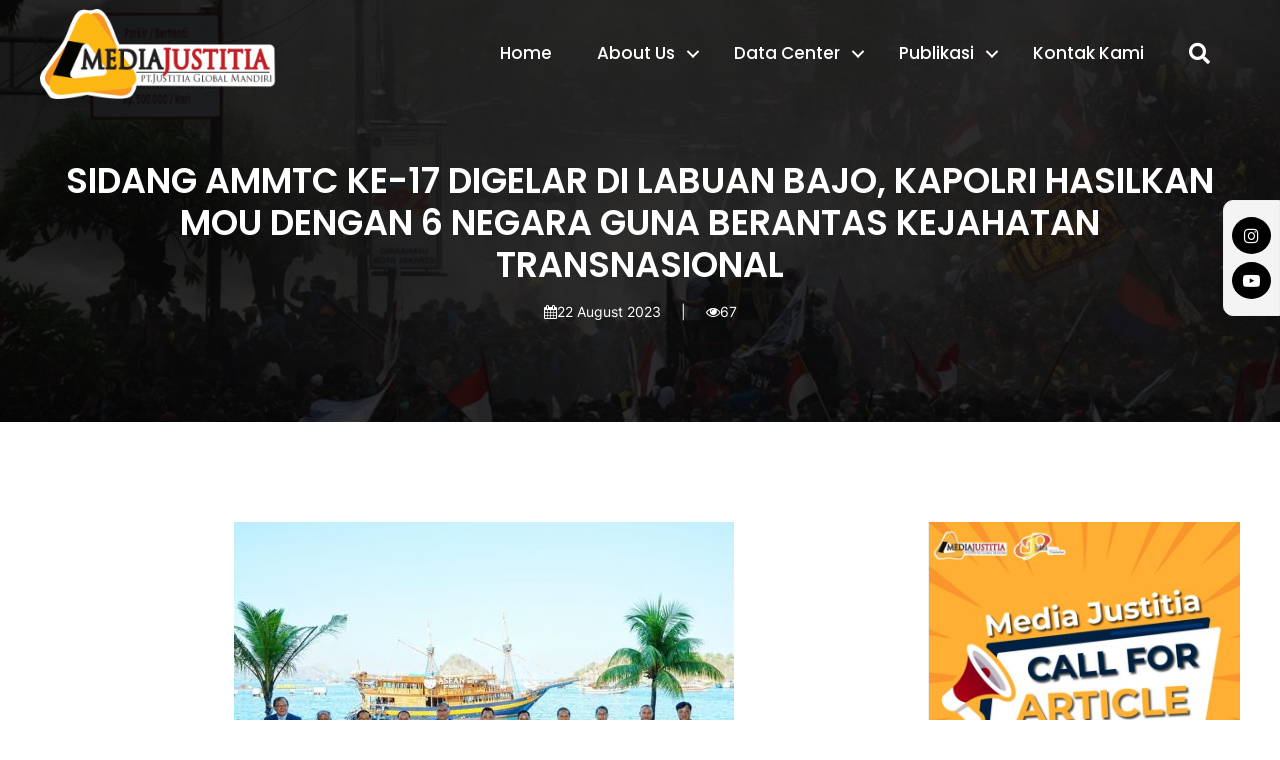

--- FILE ---
content_type: text/html; charset=UTF-8
request_url: https://www.mediajustitia.com/berita/sidang-ammtc-ke-17-digelar-di-labuan-bajo-kapolri-hasilkan-mou-dengan-6-negara-guna-berantas-kejahatan-transnasional/
body_size: 18326
content:
<!DOCTYPE html>
<html lang="en-US" data-bs-theme="light">

<head>
	<meta charset="UTF-8">
	<meta name="viewport" content="width=device-width, initial-scale=1">
	<link rel="profile" href="http://gmpg.org/xfn/11">
	<meta name='robots' content='index, follow, max-image-preview:large, max-snippet:-1, max-video-preview:-1' />

	<!-- This site is optimized with the Yoast SEO plugin v26.5 - https://yoast.com/wordpress/plugins/seo/ -->
	<title>Sidang AMMTC Ke-17 digelar di Labuan Bajo, Kapolri hasilkan MoU dengan 6 Negara Guna Berantas Kejahatan Transnasional - Media Justitia</title>
	<link rel="canonical" href="https://www.mediajustitia.com/berita/sidang-ammtc-ke-17-digelar-di-labuan-bajo-kapolri-hasilkan-mou-dengan-6-negara-guna-berantas-kejahatan-transnasional/" />
	<meta property="og:locale" content="en_US" />
	<meta property="og:type" content="article" />
	<meta property="og:title" content="Sidang AMMTC Ke-17 digelar di Labuan Bajo, Kapolri hasilkan MoU dengan 6 Negara Guna Berantas Kejahatan Transnasional - Media Justitia" />
	<meta property="og:description" content="MediaJustitia.com: Sidang ASEAN Ministerial Meeting On Transnational Crime (AMMTC) ke-17 sukses digelar di Labuan Bajo, Nusa Tenggara Timur (NTT). AMMTC ke-17 hasilkan Kerjasama Kapolri dengan 6 negara atasi kejahatan transnasional. Persidangan dilaksanakan di Hotel Merourah di Labuan Bajo, NTT, Senin (21/8/2023). Sidang AMMTC ke-17 dipimpin oleh Kapolri Jendral Listyo Sigit Prabowo. Kapolri menekankan ASEAN harus [&hellip;]" />
	<meta property="og:url" content="https://www.mediajustitia.com/berita/sidang-ammtc-ke-17-digelar-di-labuan-bajo-kapolri-hasilkan-mou-dengan-6-negara-guna-berantas-kejahatan-transnasional/" />
	<meta property="og:site_name" content="Media Justitia" />
	<meta property="article:published_time" content="2023-08-22T04:18:11+00:00" />
	<meta property="article:modified_time" content="2023-08-22T04:23:15+00:00" />
	<meta property="og:image" content="https://www.mediajustitia.com/wp-content/uploads/2023/08/agenda-ammtc-ke-17-di-labuan-bajo-e1692677854832.jpeg" />
	<meta property="og:image:width" content="500" />
	<meta property="og:image:height" content="353" />
	<meta property="og:image:type" content="image/jpeg" />
	<meta name="author" content="Admin" />
	<meta name="twitter:card" content="summary_large_image" />
	<meta name="twitter:label1" content="Written by" />
	<meta name="twitter:data1" content="Admin" />
	<meta name="twitter:label2" content="Est. reading time" />
	<meta name="twitter:data2" content="5 minutes" />
	<script type="application/ld+json" class="yoast-schema-graph">{"@context":"https://schema.org","@graph":[{"@type":"WebPage","@id":"https://www.mediajustitia.com/berita/sidang-ammtc-ke-17-digelar-di-labuan-bajo-kapolri-hasilkan-mou-dengan-6-negara-guna-berantas-kejahatan-transnasional/","url":"https://www.mediajustitia.com/berita/sidang-ammtc-ke-17-digelar-di-labuan-bajo-kapolri-hasilkan-mou-dengan-6-negara-guna-berantas-kejahatan-transnasional/","name":"Sidang AMMTC Ke-17 digelar di Labuan Bajo, Kapolri hasilkan MoU dengan 6 Negara Guna Berantas Kejahatan Transnasional - Media Justitia","isPartOf":{"@id":"https://www.mediajustitia.com/#website"},"primaryImageOfPage":{"@id":"https://www.mediajustitia.com/berita/sidang-ammtc-ke-17-digelar-di-labuan-bajo-kapolri-hasilkan-mou-dengan-6-negara-guna-berantas-kejahatan-transnasional/#primaryimage"},"image":{"@id":"https://www.mediajustitia.com/berita/sidang-ammtc-ke-17-digelar-di-labuan-bajo-kapolri-hasilkan-mou-dengan-6-negara-guna-berantas-kejahatan-transnasional/#primaryimage"},"thumbnailUrl":"https://www.mediajustitia.com/wp-content/uploads/2023/08/agenda-ammtc-ke-17-di-labuan-bajo-e1692677854832.jpeg","datePublished":"2023-08-22T04:18:11+00:00","dateModified":"2023-08-22T04:23:15+00:00","author":{"@id":"https://www.mediajustitia.com/#/schema/person/e951d8f6c7de1db921ae320d7f3afea1"},"breadcrumb":{"@id":"https://www.mediajustitia.com/berita/sidang-ammtc-ke-17-digelar-di-labuan-bajo-kapolri-hasilkan-mou-dengan-6-negara-guna-berantas-kejahatan-transnasional/#breadcrumb"},"inLanguage":"en-US","potentialAction":[{"@type":"ReadAction","target":["https://www.mediajustitia.com/berita/sidang-ammtc-ke-17-digelar-di-labuan-bajo-kapolri-hasilkan-mou-dengan-6-negara-guna-berantas-kejahatan-transnasional/"]}]},{"@type":"ImageObject","inLanguage":"en-US","@id":"https://www.mediajustitia.com/berita/sidang-ammtc-ke-17-digelar-di-labuan-bajo-kapolri-hasilkan-mou-dengan-6-negara-guna-berantas-kejahatan-transnasional/#primaryimage","url":"https://www.mediajustitia.com/wp-content/uploads/2023/08/agenda-ammtc-ke-17-di-labuan-bajo-e1692677854832.jpeg","contentUrl":"https://www.mediajustitia.com/wp-content/uploads/2023/08/agenda-ammtc-ke-17-di-labuan-bajo-e1692677854832.jpeg","width":500,"height":353,"caption":"Kapolri Jenderal Listyo Sigit Prabowo berfoto bersama para delegasi AMMTC ke-17 dari 14 negara sahabat dengan latar Kapal Phinisi. (foto: detik.com)"},{"@type":"BreadcrumbList","@id":"https://www.mediajustitia.com/berita/sidang-ammtc-ke-17-digelar-di-labuan-bajo-kapolri-hasilkan-mou-dengan-6-negara-guna-berantas-kejahatan-transnasional/#breadcrumb","itemListElement":[{"@type":"ListItem","position":1,"name":"Home","item":"https://www.mediajustitia.com/"},{"@type":"ListItem","position":2,"name":"Sidang AMMTC Ke-17 digelar di Labuan Bajo, Kapolri hasilkan MoU dengan 6 Negara Guna Berantas Kejahatan Transnasional"}]},{"@type":"WebSite","@id":"https://www.mediajustitia.com/#website","url":"https://www.mediajustitia.com/","name":"Media Justitia","description":"One Stop Legal Information","alternateName":"Media Justitia","potentialAction":[{"@type":"SearchAction","target":{"@type":"EntryPoint","urlTemplate":"https://www.mediajustitia.com/?s={search_term_string}"},"query-input":{"@type":"PropertyValueSpecification","valueRequired":true,"valueName":"search_term_string"}}],"inLanguage":"en-US"},{"@type":"Person","@id":"https://www.mediajustitia.com/#/schema/person/e951d8f6c7de1db921ae320d7f3afea1","name":"Admin","image":{"@type":"ImageObject","inLanguage":"en-US","@id":"https://www.mediajustitia.com/#/schema/person/image/","url":"https://secure.gravatar.com/avatar/b77aef6cd9f22731f24ed2f9435d883a20683916647f3957405f68bb411aab04?s=96&d=mm&r=g","contentUrl":"https://secure.gravatar.com/avatar/b77aef6cd9f22731f24ed2f9435d883a20683916647f3957405f68bb411aab04?s=96&d=mm&r=g","caption":"Admin"},"url":"https://www.mediajustitia.com/author/mediajus/"}]}</script>
	<!-- / Yoast SEO plugin. -->


<link rel='dns-prefetch' href='//cdnjs.cloudflare.com' />
<link rel='dns-prefetch' href='//fonts.googleapis.com' />
<link href='https://fonts.gstatic.com' crossorigin rel='preconnect' />
<link rel="alternate" type="application/rss+xml" title="Media Justitia &raquo; Feed" href="https://www.mediajustitia.com/feed/" />
<link rel="alternate" type="application/rss+xml" title="Media Justitia &raquo; Comments Feed" href="https://www.mediajustitia.com/comments/feed/" />
<link rel="alternate" title="oEmbed (JSON)" type="application/json+oembed" href="https://www.mediajustitia.com/wp-json/oembed/1.0/embed?url=https%3A%2F%2Fwww.mediajustitia.com%2Fberita%2Fsidang-ammtc-ke-17-digelar-di-labuan-bajo-kapolri-hasilkan-mou-dengan-6-negara-guna-berantas-kejahatan-transnasional%2F" />
<link rel="alternate" title="oEmbed (XML)" type="text/xml+oembed" href="https://www.mediajustitia.com/wp-json/oembed/1.0/embed?url=https%3A%2F%2Fwww.mediajustitia.com%2Fberita%2Fsidang-ammtc-ke-17-digelar-di-labuan-bajo-kapolri-hasilkan-mou-dengan-6-negara-guna-berantas-kejahatan-transnasional%2F&#038;format=xml" />
<link rel="preload" href="https://www.mediajustitia.com/wp-content/plugins/bb-plugin/fonts/fontawesome/5.15.4/webfonts/fa-solid-900.woff2" as="font" type="font/woff2" crossorigin="anonymous">
<link rel="preload" href="https://www.mediajustitia.com/wp-content/plugins/bb-plugin/fonts/fontawesome/5.15.4/webfonts/fa-regular-400.woff2" as="font" type="font/woff2" crossorigin="anonymous">
<style id='wp-img-auto-sizes-contain-inline-css'>
img:is([sizes=auto i],[sizes^="auto," i]){contain-intrinsic-size:3000px 1500px}
/*# sourceURL=wp-img-auto-sizes-contain-inline-css */
</style>
<style id='wp-emoji-styles-inline-css'>

	img.wp-smiley, img.emoji {
		display: inline !important;
		border: none !important;
		box-shadow: none !important;
		height: 1em !important;
		width: 1em !important;
		margin: 0 0.07em !important;
		vertical-align: -0.1em !important;
		background: none !important;
		padding: 0 !important;
	}
/*# sourceURL=wp-emoji-styles-inline-css */
</style>
<style id='wp-block-library-inline-css'>
:root{--wp-block-synced-color:#7a00df;--wp-block-synced-color--rgb:122,0,223;--wp-bound-block-color:var(--wp-block-synced-color);--wp-editor-canvas-background:#ddd;--wp-admin-theme-color:#007cba;--wp-admin-theme-color--rgb:0,124,186;--wp-admin-theme-color-darker-10:#006ba1;--wp-admin-theme-color-darker-10--rgb:0,107,160.5;--wp-admin-theme-color-darker-20:#005a87;--wp-admin-theme-color-darker-20--rgb:0,90,135;--wp-admin-border-width-focus:2px}@media (min-resolution:192dpi){:root{--wp-admin-border-width-focus:1.5px}}.wp-element-button{cursor:pointer}:root .has-very-light-gray-background-color{background-color:#eee}:root .has-very-dark-gray-background-color{background-color:#313131}:root .has-very-light-gray-color{color:#eee}:root .has-very-dark-gray-color{color:#313131}:root .has-vivid-green-cyan-to-vivid-cyan-blue-gradient-background{background:linear-gradient(135deg,#00d084,#0693e3)}:root .has-purple-crush-gradient-background{background:linear-gradient(135deg,#34e2e4,#4721fb 50%,#ab1dfe)}:root .has-hazy-dawn-gradient-background{background:linear-gradient(135deg,#faaca8,#dad0ec)}:root .has-subdued-olive-gradient-background{background:linear-gradient(135deg,#fafae1,#67a671)}:root .has-atomic-cream-gradient-background{background:linear-gradient(135deg,#fdd79a,#004a59)}:root .has-nightshade-gradient-background{background:linear-gradient(135deg,#330968,#31cdcf)}:root .has-midnight-gradient-background{background:linear-gradient(135deg,#020381,#2874fc)}:root{--wp--preset--font-size--normal:16px;--wp--preset--font-size--huge:42px}.has-regular-font-size{font-size:1em}.has-larger-font-size{font-size:2.625em}.has-normal-font-size{font-size:var(--wp--preset--font-size--normal)}.has-huge-font-size{font-size:var(--wp--preset--font-size--huge)}.has-text-align-center{text-align:center}.has-text-align-left{text-align:left}.has-text-align-right{text-align:right}.has-fit-text{white-space:nowrap!important}#end-resizable-editor-section{display:none}.aligncenter{clear:both}.items-justified-left{justify-content:flex-start}.items-justified-center{justify-content:center}.items-justified-right{justify-content:flex-end}.items-justified-space-between{justify-content:space-between}.screen-reader-text{border:0;clip-path:inset(50%);height:1px;margin:-1px;overflow:hidden;padding:0;position:absolute;width:1px;word-wrap:normal!important}.screen-reader-text:focus{background-color:#ddd;clip-path:none;color:#444;display:block;font-size:1em;height:auto;left:5px;line-height:normal;padding:15px 23px 14px;text-decoration:none;top:5px;width:auto;z-index:100000}html :where(.has-border-color){border-style:solid}html :where([style*=border-top-color]){border-top-style:solid}html :where([style*=border-right-color]){border-right-style:solid}html :where([style*=border-bottom-color]){border-bottom-style:solid}html :where([style*=border-left-color]){border-left-style:solid}html :where([style*=border-width]){border-style:solid}html :where([style*=border-top-width]){border-top-style:solid}html :where([style*=border-right-width]){border-right-style:solid}html :where([style*=border-bottom-width]){border-bottom-style:solid}html :where([style*=border-left-width]){border-left-style:solid}html :where(img[class*=wp-image-]){height:auto;max-width:100%}:where(figure){margin:0 0 1em}html :where(.is-position-sticky){--wp-admin--admin-bar--position-offset:var(--wp-admin--admin-bar--height,0px)}@media screen and (max-width:600px){html :where(.is-position-sticky){--wp-admin--admin-bar--position-offset:0px}}

/*# sourceURL=wp-block-library-inline-css */
</style><style id='global-styles-inline-css'>
:root{--wp--preset--aspect-ratio--square: 1;--wp--preset--aspect-ratio--4-3: 4/3;--wp--preset--aspect-ratio--3-4: 3/4;--wp--preset--aspect-ratio--3-2: 3/2;--wp--preset--aspect-ratio--2-3: 2/3;--wp--preset--aspect-ratio--16-9: 16/9;--wp--preset--aspect-ratio--9-16: 9/16;--wp--preset--color--black: #000000;--wp--preset--color--cyan-bluish-gray: #abb8c3;--wp--preset--color--white: #ffffff;--wp--preset--color--pale-pink: #f78da7;--wp--preset--color--vivid-red: #cf2e2e;--wp--preset--color--luminous-vivid-orange: #ff6900;--wp--preset--color--luminous-vivid-amber: #fcb900;--wp--preset--color--light-green-cyan: #7bdcb5;--wp--preset--color--vivid-green-cyan: #00d084;--wp--preset--color--pale-cyan-blue: #8ed1fc;--wp--preset--color--vivid-cyan-blue: #0693e3;--wp--preset--color--vivid-purple: #9b51e0;--wp--preset--gradient--vivid-cyan-blue-to-vivid-purple: linear-gradient(135deg,rgb(6,147,227) 0%,rgb(155,81,224) 100%);--wp--preset--gradient--light-green-cyan-to-vivid-green-cyan: linear-gradient(135deg,rgb(122,220,180) 0%,rgb(0,208,130) 100%);--wp--preset--gradient--luminous-vivid-amber-to-luminous-vivid-orange: linear-gradient(135deg,rgb(252,185,0) 0%,rgb(255,105,0) 100%);--wp--preset--gradient--luminous-vivid-orange-to-vivid-red: linear-gradient(135deg,rgb(255,105,0) 0%,rgb(207,46,46) 100%);--wp--preset--gradient--very-light-gray-to-cyan-bluish-gray: linear-gradient(135deg,rgb(238,238,238) 0%,rgb(169,184,195) 100%);--wp--preset--gradient--cool-to-warm-spectrum: linear-gradient(135deg,rgb(74,234,220) 0%,rgb(151,120,209) 20%,rgb(207,42,186) 40%,rgb(238,44,130) 60%,rgb(251,105,98) 80%,rgb(254,248,76) 100%);--wp--preset--gradient--blush-light-purple: linear-gradient(135deg,rgb(255,206,236) 0%,rgb(152,150,240) 100%);--wp--preset--gradient--blush-bordeaux: linear-gradient(135deg,rgb(254,205,165) 0%,rgb(254,45,45) 50%,rgb(107,0,62) 100%);--wp--preset--gradient--luminous-dusk: linear-gradient(135deg,rgb(255,203,112) 0%,rgb(199,81,192) 50%,rgb(65,88,208) 100%);--wp--preset--gradient--pale-ocean: linear-gradient(135deg,rgb(255,245,203) 0%,rgb(182,227,212) 50%,rgb(51,167,181) 100%);--wp--preset--gradient--electric-grass: linear-gradient(135deg,rgb(202,248,128) 0%,rgb(113,206,126) 100%);--wp--preset--gradient--midnight: linear-gradient(135deg,rgb(2,3,129) 0%,rgb(40,116,252) 100%);--wp--preset--font-size--small: 13px;--wp--preset--font-size--medium: 20px;--wp--preset--font-size--large: 36px;--wp--preset--font-size--x-large: 42px;--wp--preset--font-family--inter: "Inter", sans-serif;--wp--preset--font-family--system-sans-serif: -apple-system, BlinkMacSystemFont, avenir next, avenir, segoe ui, helvetica neue, helvetica, Cantarell, Ubuntu, roboto, noto, arial, sans-serif;--wp--preset--font-family--system-serif: Iowan Old Style, Apple Garamond, Baskerville, Times New Roman, Droid Serif, Times, Source Serif Pro, serif, Apple Color Emoji, Segoe UI Emoji, Segoe UI Symbol;--wp--preset--spacing--20: 0.44rem;--wp--preset--spacing--30: 0.67rem;--wp--preset--spacing--40: 1rem;--wp--preset--spacing--50: 1.5rem;--wp--preset--spacing--60: 2.25rem;--wp--preset--spacing--70: 3.38rem;--wp--preset--spacing--80: 5.06rem;--wp--preset--shadow--natural: 6px 6px 9px rgba(0, 0, 0, 0.2);--wp--preset--shadow--deep: 12px 12px 50px rgba(0, 0, 0, 0.4);--wp--preset--shadow--sharp: 6px 6px 0px rgba(0, 0, 0, 0.2);--wp--preset--shadow--outlined: 6px 6px 0px -3px rgb(255, 255, 255), 6px 6px rgb(0, 0, 0);--wp--preset--shadow--crisp: 6px 6px 0px rgb(0, 0, 0);}:root { --wp--style--global--content-size: 650px;--wp--style--global--wide-size: 1200px; }:where(body) { margin: 0; }.wp-site-blocks > .alignleft { float: left; margin-right: 2em; }.wp-site-blocks > .alignright { float: right; margin-left: 2em; }.wp-site-blocks > .aligncenter { justify-content: center; margin-left: auto; margin-right: auto; }:where(.is-layout-flex){gap: 0.5em;}:where(.is-layout-grid){gap: 0.5em;}.is-layout-flow > .alignleft{float: left;margin-inline-start: 0;margin-inline-end: 2em;}.is-layout-flow > .alignright{float: right;margin-inline-start: 2em;margin-inline-end: 0;}.is-layout-flow > .aligncenter{margin-left: auto !important;margin-right: auto !important;}.is-layout-constrained > .alignleft{float: left;margin-inline-start: 0;margin-inline-end: 2em;}.is-layout-constrained > .alignright{float: right;margin-inline-start: 2em;margin-inline-end: 0;}.is-layout-constrained > .aligncenter{margin-left: auto !important;margin-right: auto !important;}.is-layout-constrained > :where(:not(.alignleft):not(.alignright):not(.alignfull)){max-width: var(--wp--style--global--content-size);margin-left: auto !important;margin-right: auto !important;}.is-layout-constrained > .alignwide{max-width: var(--wp--style--global--wide-size);}body .is-layout-flex{display: flex;}.is-layout-flex{flex-wrap: wrap;align-items: center;}.is-layout-flex > :is(*, div){margin: 0;}body .is-layout-grid{display: grid;}.is-layout-grid > :is(*, div){margin: 0;}body{padding-top: 0px;padding-right: 0px;padding-bottom: 0px;padding-left: 0px;}a:where(:not(.wp-element-button)){text-decoration: underline;}:root :where(.wp-element-button, .wp-block-button__link){background-color: #32373c;border-width: 0;color: #fff;font-family: inherit;font-size: inherit;font-style: inherit;font-weight: inherit;letter-spacing: inherit;line-height: inherit;padding-top: calc(0.667em + 2px);padding-right: calc(1.333em + 2px);padding-bottom: calc(0.667em + 2px);padding-left: calc(1.333em + 2px);text-decoration: none;text-transform: inherit;}.has-black-color{color: var(--wp--preset--color--black) !important;}.has-cyan-bluish-gray-color{color: var(--wp--preset--color--cyan-bluish-gray) !important;}.has-white-color{color: var(--wp--preset--color--white) !important;}.has-pale-pink-color{color: var(--wp--preset--color--pale-pink) !important;}.has-vivid-red-color{color: var(--wp--preset--color--vivid-red) !important;}.has-luminous-vivid-orange-color{color: var(--wp--preset--color--luminous-vivid-orange) !important;}.has-luminous-vivid-amber-color{color: var(--wp--preset--color--luminous-vivid-amber) !important;}.has-light-green-cyan-color{color: var(--wp--preset--color--light-green-cyan) !important;}.has-vivid-green-cyan-color{color: var(--wp--preset--color--vivid-green-cyan) !important;}.has-pale-cyan-blue-color{color: var(--wp--preset--color--pale-cyan-blue) !important;}.has-vivid-cyan-blue-color{color: var(--wp--preset--color--vivid-cyan-blue) !important;}.has-vivid-purple-color{color: var(--wp--preset--color--vivid-purple) !important;}.has-black-background-color{background-color: var(--wp--preset--color--black) !important;}.has-cyan-bluish-gray-background-color{background-color: var(--wp--preset--color--cyan-bluish-gray) !important;}.has-white-background-color{background-color: var(--wp--preset--color--white) !important;}.has-pale-pink-background-color{background-color: var(--wp--preset--color--pale-pink) !important;}.has-vivid-red-background-color{background-color: var(--wp--preset--color--vivid-red) !important;}.has-luminous-vivid-orange-background-color{background-color: var(--wp--preset--color--luminous-vivid-orange) !important;}.has-luminous-vivid-amber-background-color{background-color: var(--wp--preset--color--luminous-vivid-amber) !important;}.has-light-green-cyan-background-color{background-color: var(--wp--preset--color--light-green-cyan) !important;}.has-vivid-green-cyan-background-color{background-color: var(--wp--preset--color--vivid-green-cyan) !important;}.has-pale-cyan-blue-background-color{background-color: var(--wp--preset--color--pale-cyan-blue) !important;}.has-vivid-cyan-blue-background-color{background-color: var(--wp--preset--color--vivid-cyan-blue) !important;}.has-vivid-purple-background-color{background-color: var(--wp--preset--color--vivid-purple) !important;}.has-black-border-color{border-color: var(--wp--preset--color--black) !important;}.has-cyan-bluish-gray-border-color{border-color: var(--wp--preset--color--cyan-bluish-gray) !important;}.has-white-border-color{border-color: var(--wp--preset--color--white) !important;}.has-pale-pink-border-color{border-color: var(--wp--preset--color--pale-pink) !important;}.has-vivid-red-border-color{border-color: var(--wp--preset--color--vivid-red) !important;}.has-luminous-vivid-orange-border-color{border-color: var(--wp--preset--color--luminous-vivid-orange) !important;}.has-luminous-vivid-amber-border-color{border-color: var(--wp--preset--color--luminous-vivid-amber) !important;}.has-light-green-cyan-border-color{border-color: var(--wp--preset--color--light-green-cyan) !important;}.has-vivid-green-cyan-border-color{border-color: var(--wp--preset--color--vivid-green-cyan) !important;}.has-pale-cyan-blue-border-color{border-color: var(--wp--preset--color--pale-cyan-blue) !important;}.has-vivid-cyan-blue-border-color{border-color: var(--wp--preset--color--vivid-cyan-blue) !important;}.has-vivid-purple-border-color{border-color: var(--wp--preset--color--vivid-purple) !important;}.has-vivid-cyan-blue-to-vivid-purple-gradient-background{background: var(--wp--preset--gradient--vivid-cyan-blue-to-vivid-purple) !important;}.has-light-green-cyan-to-vivid-green-cyan-gradient-background{background: var(--wp--preset--gradient--light-green-cyan-to-vivid-green-cyan) !important;}.has-luminous-vivid-amber-to-luminous-vivid-orange-gradient-background{background: var(--wp--preset--gradient--luminous-vivid-amber-to-luminous-vivid-orange) !important;}.has-luminous-vivid-orange-to-vivid-red-gradient-background{background: var(--wp--preset--gradient--luminous-vivid-orange-to-vivid-red) !important;}.has-very-light-gray-to-cyan-bluish-gray-gradient-background{background: var(--wp--preset--gradient--very-light-gray-to-cyan-bluish-gray) !important;}.has-cool-to-warm-spectrum-gradient-background{background: var(--wp--preset--gradient--cool-to-warm-spectrum) !important;}.has-blush-light-purple-gradient-background{background: var(--wp--preset--gradient--blush-light-purple) !important;}.has-blush-bordeaux-gradient-background{background: var(--wp--preset--gradient--blush-bordeaux) !important;}.has-luminous-dusk-gradient-background{background: var(--wp--preset--gradient--luminous-dusk) !important;}.has-pale-ocean-gradient-background{background: var(--wp--preset--gradient--pale-ocean) !important;}.has-electric-grass-gradient-background{background: var(--wp--preset--gradient--electric-grass) !important;}.has-midnight-gradient-background{background: var(--wp--preset--gradient--midnight) !important;}.has-small-font-size{font-size: var(--wp--preset--font-size--small) !important;}.has-medium-font-size{font-size: var(--wp--preset--font-size--medium) !important;}.has-large-font-size{font-size: var(--wp--preset--font-size--large) !important;}.has-x-large-font-size{font-size: var(--wp--preset--font-size--x-large) !important;}.has-inter-font-family{font-family: var(--wp--preset--font-family--inter) !important;}.has-system-sans-serif-font-family{font-family: var(--wp--preset--font-family--system-sans-serif) !important;}.has-system-serif-font-family{font-family: var(--wp--preset--font-family--system-serif) !important;}
/*# sourceURL=global-styles-inline-css */
</style>

<link rel='stylesheet' id='contact-form-7-css' href='https://www.mediajustitia.com/wp-content/plugins/contact-form-7/includes/css/styles.css?ver=6.1.4' media='all' />
<link rel='stylesheet' id='velocity-addons-css' href='https://www.mediajustitia.com/wp-content/plugins/velocity-addons/public/css/velocity-addons-public.css?ver=1.8.3' media='all' />
<link rel='stylesheet' id='wp-polls-css' href='https://www.mediajustitia.com/wp-content/plugins/wp-polls/polls-css.css?ver=2.77.3' media='all' />
<style id='wp-polls-inline-css'>
.wp-polls .pollbar {
	margin: 1px;
	font-size: 6px;
	line-height: 8px;
	height: 8px;
	background-image: url('https://www.mediajustitia.com/wp-content/plugins/wp-polls/images/default/pollbg.gif');
	border: 1px solid #c8c8c8;
}

/*# sourceURL=wp-polls-inline-css */
</style>
<link rel='stylesheet' id='font-awesome-5-css' href='https://www.mediajustitia.com/wp-content/plugins/bb-plugin/fonts/fontawesome/5.15.4/css/all.min.css?ver=2.10.0.5' media='all' />
<link rel='stylesheet' id='fl-builder-layout-bundle-bf9fc5deaa96eba4729fc59f950717a6-css' href='https://www.mediajustitia.com/wp-content/uploads/bb-plugin/cache/bf9fc5deaa96eba4729fc59f950717a6-layout-bundle.css?ver=2.10.0.5-1.5.2.1' media='all' />
<link rel='stylesheet' id='justg-fontawesome-legacy-css' href='https://cdnjs.cloudflare.com/ajax/libs/font-awesome/4.7.0/css/font-awesome.min.css?ver=4.7.0' media='all' />
<link rel='stylesheet' id='justg-styles-css' href='https://www.mediajustitia.com/wp-content/themes/velocity/css/theme.min.css?ver=2.6.2' media='all' />
<link rel='stylesheet' id='dashicons-css' href='https://www.mediajustitia.com/wp-includes/css/dashicons.min.css?ver=6.9' media='all' />
<link rel='stylesheet' id='parent-style-css' href='https://www.mediajustitia.com/wp-content/themes/velocity/style.css?ver=2.6.2' media='all' />
<link rel='stylesheet' id='custom-style-css' href='https://www.mediajustitia.com/wp-content/themes/velocity-child/css/custom.css?ver=2.6.2.1670987539' media='all' />
<link rel='stylesheet' id='child-style-css' href='https://www.mediajustitia.com/wp-content/themes/velocity-child/style.css?ver=1.1.0' media='all' />
<link rel='stylesheet' id='fl-builder-google-fonts-3a0a4debd3a67a92e83f535ce656ae94-css' href='//fonts.googleapis.com/css?family=Poppins%3A600%2C500&#038;ver=6.9' media='all' />
<script src="https://www.mediajustitia.com/wp-includes/js/jquery/jquery.min.js?ver=3.7.1" id="jquery-core-js"></script>
<script src="https://www.mediajustitia.com/wp-includes/js/jquery/jquery-migrate.min.js?ver=3.4.1" id="jquery-migrate-js"></script>
<script src="https://www.mediajustitia.com/wp-content/plugins/velocity-addons/public/js/velocity-addons-public.js?ver=1.8.3" id="velocity-addons-js"></script>
<link rel="https://api.w.org/" href="https://www.mediajustitia.com/wp-json/" /><link rel="alternate" title="JSON" type="application/json" href="https://www.mediajustitia.com/wp-json/wp/v2/posts/8564" /><link rel="EditURI" type="application/rsd+xml" title="RSD" href="https://www.mediajustitia.com/xmlrpc.php?rsd" />
<meta name="generator" content="WordPress 6.9" />
<link rel='shortlink' href='https://www.mediajustitia.com/?p=8564' />
<meta name="cdp-version" content="1.5.0" /><script type="text/javascript">var ajaxurl = "https://www.mediajustitia.com/wp-admin/admin-ajax.php"</script><meta name="mobile-web-app-capable" content="yes">
<meta name="apple-mobile-web-app-capable" content="yes">
<meta name="apple-mobile-web-app-title" content="Media Justitia - One Stop Legal Information">
<style class='wp-fonts-local'>
@font-face{font-family:Inter;font-style:normal;font-weight:300 900;font-display:fallback;src:url('https://www.mediajustitia.com/wp-content/themes/velocity/fonts/inter/Inter-VariableFont_slnt,wght.woff2') format('woff2');font-stretch:normal;}
</style>
<link rel="icon" href="https://www.mediajustitia.com/wp-content/uploads/2022/08/favicon.png" sizes="32x32" />
<link rel="icon" href="https://www.mediajustitia.com/wp-content/uploads/2022/08/favicon.png" sizes="192x192" />
<link rel="apple-touch-icon" href="https://www.mediajustitia.com/wp-content/uploads/2022/08/favicon.png" />
<meta name="msapplication-TileImage" content="https://www.mediajustitia.com/wp-content/uploads/2022/08/favicon.png" />
		<style id="wp-custom-css">
			body:not(.single-fl-theme-layout) .fl-builder-content[data-overlay="1"]:not(.fl-theme-builder-header-scrolled):not([data-overlay-bg="default"]) .fl-row-content-wrap,
body:not(.single-fl-theme-layout) .fl-builder-content[data-overlay="1"]:not(.fl-theme-builder-header-scrolled):not([data-overlay-bg="default"]) .fl-col-content {
 background: transparent;
}		</style>
		<style id="kirki-inline-styles"></style></head>

<body class="wp-singular post-template-default single single-post postid-8564 single-format-standard wp-embed-responsive wp-theme-velocity wp-child-theme-velocity-child fl-builder-2-10-0-5 fl-themer-1-5-2-1 fl-no-js fl-theme-builder-header fl-theme-builder-header-header fl-theme-builder-footer fl-theme-builder-footer-footer fl-theme-builder-singular fl-theme-builder-singular-single-post" itemscope itemtype="http://schema.org/WebSite">
		<div class="site" id="page">

		<header class="fl-builder-content fl-builder-content-8 fl-builder-global-templates-locked" data-post-id="8" data-type="header" data-sticky="0" data-sticky-on="" data-sticky-breakpoint="medium" data-shrink="1" data-overlay="1" data-overlay-bg="transparent" data-shrink-image-height="50px" role="banner" itemscope="itemscope" itemtype="http://schema.org/WPHeader"><div class="fl-row fl-row-full-width fl-row-bg-color fl-node-5db8ec4bc05ca fl-row-default-height fl-row-align-center" data-node="5db8ec4bc05ca">
	<div class="fl-row-content-wrap">
								<div class="fl-row-content fl-row-fixed-width fl-node-content">
		
<div class="fl-col-group fl-node-5db8ec4bc2f17 fl-col-group-equal-height fl-col-group-align-center fl-col-group-custom-width" data-node="5db8ec4bc2f17">
			<div class="fl-col fl-node-5db8ec4bc3018 fl-col-bg-color fl-col-small fl-col-small-custom-width" data-node="5db8ec4bc3018">
	<div class="fl-col-content fl-node-content"><div class="fl-module fl-module-photo fl-node-5db8ec50d4c76" data-node="5db8ec50d4c76">
	<div class="fl-module-content fl-node-content">
		<div role="figure" class="fl-photo fl-photo-align-center" itemscope itemtype="https://schema.org/ImageObject">
	<div class="fl-photo-content fl-photo-img-png">
				<a href="https://www.mediajustitia.com" target="_self" itemprop="url">
				<img loading="lazy" decoding="async" class="fl-photo-img wp-image-2077 size-medium" src="https://www.mediajustitia.com/wp-content/uploads/2019/10/medjus-300x107.png" alt="medjus" height="107" width="300" title="medjus"  data-no-lazy="1" itemprop="image" srcset="https://www.mediajustitia.com/wp-content/uploads/2019/10/medjus-300x107.png 300w, https://www.mediajustitia.com/wp-content/uploads/2019/10/medjus-800x285.png 800w, https://www.mediajustitia.com/wp-content/uploads/2019/10/medjus-150x53.png 150w, https://www.mediajustitia.com/wp-content/uploads/2019/10/medjus-768x273.png 768w, https://www.mediajustitia.com/wp-content/uploads/2019/10/medjus-1536x547.png 1536w, https://www.mediajustitia.com/wp-content/uploads/2019/10/medjus-2048x729.png 2048w" sizes="auto, (max-width: 300px) 100vw, 300px" />
				</a>
					</div>
	</div>
	</div>
</div>
</div>
</div>
			<div class="fl-col fl-node-5db8ec4bc3052 fl-col-bg-color fl-col-small-custom-width" data-node="5db8ec4bc3052">
	<div class="fl-col-content fl-node-content"><div class="fl-module fl-module-menu fl-node-qvgju7pyk31s" data-node="qvgju7pyk31s">
	<div class="fl-module-content fl-node-content">
		<div class="fl-menu fl-menu-responsive-toggle-mobile fl-menu-responsive-flyout-overlay fl-flyout-right fl-menu-search-enabled">
	<button class="fl-menu-mobile-toggle hamburger fl-content-ui-button" aria-haspopup="menu" aria-label="Menu"><span class="fl-menu-icon svg-container"><svg version="1.1" class="hamburger-menu" xmlns="http://www.w3.org/2000/svg" xmlns:xlink="http://www.w3.org/1999/xlink" viewBox="0 0 512 512">
<rect class="fl-hamburger-menu-top" width="512" height="102"/>
<rect class="fl-hamburger-menu-middle" y="205" width="512" height="102"/>
<rect class="fl-hamburger-menu-bottom" y="410" width="512" height="102"/>
</svg>
</span></button>	<div class="fl-clear"></div>
	<nav role="navigation" aria-label="Menu" itemscope="itemscope" itemtype="https://schema.org/SiteNavigationElement"><ul id="menu-menu-atas" class="menu fl-menu-horizontal fl-toggle-arrows"><li id="menu-item-2807" class="menu-item menu-item-type-custom menu-item-object-custom menu-item-home"><a role="menuitem" href="https://www.mediajustitia.com/">Home</a></li><li id="menu-item-2826" class="menu-item menu-item-type-post_type menu-item-object-page menu-item-has-children fl-has-submenu"><div class="fl-has-submenu-container"><a role="menuitem" href="https://www.mediajustitia.com/about-us/">About Us</a><span role="button" tabindex="0" role="menuitem" aria-label="About Us submenu toggle" aria-haspopup="menu" aria-expanded="false" aria-controls="sub-menu-2826" class="fl-menu-toggle fl-content-ui-button"></span></div><ul id="sub-menu-2826" class="sub-menu" role="menu">	<li id="menu-item-2828" class="menu-item menu-item-type-post_type menu-item-object-page"><a role="menuitem" href="https://www.mediajustitia.com/about-us/our-profile/">Our Profile</a></li>	<li id="menu-item-2827" class="menu-item menu-item-type-post_type menu-item-object-page"><a role="menuitem" href="https://www.mediajustitia.com/about-us/our-services/">Our Services</a></li></ul></li><li id="menu-item-61" class="menu-item menu-item-type-taxonomy menu-item-object-category menu-item-has-children fl-has-submenu"><div class="fl-has-submenu-container"><a role="menuitem" href="https://www.mediajustitia.com/category/data-center/">Data Center</a><span role="button" tabindex="0" role="menuitem" aria-label="Data Center submenu toggle" aria-haspopup="menu" aria-expanded="false" aria-controls="sub-menu-61" class="fl-menu-toggle fl-content-ui-button"></span></div><ul id="sub-menu-61" class="sub-menu" role="menu">	<li id="menu-item-63" class="menu-item menu-item-type-taxonomy menu-item-object-category menu-item-has-children fl-has-submenu"><div class="fl-has-submenu-container"><a role="menuitem" href="https://www.mediajustitia.com/category/data-center/peraturan/">Peraturan</a><span role="button" tabindex="0" role="menuitem" aria-label="Peraturan submenu toggle" aria-haspopup="menu" aria-expanded="false" aria-controls="sub-menu-63" class="fl-menu-toggle fl-content-ui-button"></span></div>	<ul id="sub-menu-63" class="sub-menu" role="menu">		<li id="menu-item-3566" class="menu-item menu-item-type-taxonomy menu-item-object-category"><a role="menuitem" href="https://www.mediajustitia.com/category/data-center/peraturan/undang-undang-dasar/">Undang-Undang Dasar</a></li>		<li id="menu-item-3540" class="menu-item menu-item-type-taxonomy menu-item-object-category"><a role="menuitem" href="https://www.mediajustitia.com/category/data-center/peraturan/undang-undang/">Undang-Undang</a></li>		<li id="menu-item-3662" class="menu-item menu-item-type-taxonomy menu-item-object-category menu-item-has-children fl-has-submenu"><div class="fl-has-submenu-container"><a role="menuitem" href="https://www.mediajustitia.com/category/data-center/peraturan/peraturan-lembaga-negara/">Lembaga Negara</a><span role="button" tabindex="0" role="menuitem" aria-label="Lembaga Negara submenu toggle" aria-haspopup="menu" aria-expanded="false" aria-controls="sub-menu-3662" class="fl-menu-toggle fl-content-ui-button"></span></div>		<ul id="sub-menu-3662" class="sub-menu" role="menu">			<li id="menu-item-4260" class="menu-item menu-item-type-taxonomy menu-item-object-category"><a role="menuitem" href="https://www.mediajustitia.com/category/data-center/peraturan/peraturan-lembaga-negara/peraturan-mahkamah-agung/">Peraturan Mahkamah Agung RI</a></li>			<li id="menu-item-3544" class="menu-item menu-item-type-taxonomy menu-item-object-category"><a role="menuitem" href="https://www.mediajustitia.com/category/data-center/peraturan/peraturan-lembaga-negara/peraturan-presiden/">Peraturan Presiden</a></li>			<li id="menu-item-5206" class="menu-item menu-item-type-taxonomy menu-item-object-category"><a role="menuitem" href="https://www.mediajustitia.com/category/data-center/peraturan/peraturan-lembaga-negara/keputusan-presiden/">Keputusan Presiden</a></li>			<li id="menu-item-4543" class="menu-item menu-item-type-taxonomy menu-item-object-category"><a role="menuitem" href="https://www.mediajustitia.com/category/data-center/peraturan/peraturan-lembaga-negara/peraturan-kejaksaan-republik-indonesia/">Peraturan Kejaksaan Republik Indonesia</a></li>			<li id="menu-item-4546" class="menu-item menu-item-type-taxonomy menu-item-object-category"><a role="menuitem" href="https://www.mediajustitia.com/category/data-center/peraturan/peraturan-lembaga-negara/peraturan-badan-pengawas-pemilihan-umum/">Peraturan Badan Pengawas Pemilihan Umum RI</a></li>			<li id="menu-item-7669" class="menu-item menu-item-type-taxonomy menu-item-object-category"><a role="menuitem" href="https://www.mediajustitia.com/category/data-center/peraturan/lembaga-pemerintah-non-kementerian/peraturan-komisi-pemilihan-umum/">Peraturan Komisi Pemilihan Umum</a></li>			<li id="menu-item-4550" class="menu-item menu-item-type-taxonomy menu-item-object-category"><a role="menuitem" href="https://www.mediajustitia.com/category/data-center/peraturan/peraturan-lembaga-negara/peraturan-badan-pemeriksa-keuangan-ri/">Peraturan Badan Pemeriksa Keuangan RI</a></li></ul></li>		<li id="menu-item-3695" class="menu-item menu-item-type-taxonomy menu-item-object-category"><a role="menuitem" href="https://www.mediajustitia.com/category/data-center/peraturan/peraturan-pemerintah/">Peraturan Pemerintah</a></li>		<li id="menu-item-4553" class="menu-item menu-item-type-taxonomy menu-item-object-category menu-item-has-children fl-has-submenu"><div class="fl-has-submenu-container"><a role="menuitem" href="https://www.mediajustitia.com/category/data-center/peraturan/kementerian/">Kementerian</a><span role="button" tabindex="0" role="menuitem" aria-label="Kementerian submenu toggle" aria-haspopup="menu" aria-expanded="false" aria-controls="sub-menu-4553" class="fl-menu-toggle fl-content-ui-button"></span></div>		<ul id="sub-menu-4553" class="sub-menu" role="menu">			<li id="menu-item-3542" class="menu-item menu-item-type-taxonomy menu-item-object-category"><a role="menuitem" href="https://www.mediajustitia.com/category/data-center/peraturan/kementerian/peraturan-menteri/">Peraturan Menteri</a></li>			<li id="menu-item-4318" class="menu-item menu-item-type-taxonomy menu-item-object-category"><a role="menuitem" href="https://www.mediajustitia.com/category/data-center/peraturan/kementerian/keputusan-menteri/">Keputusan Menteri</a></li></ul></li>		<li id="menu-item-4554" class="menu-item menu-item-type-taxonomy menu-item-object-category menu-item-has-children fl-has-submenu"><div class="fl-has-submenu-container"><a role="menuitem" href="https://www.mediajustitia.com/category/data-center/peraturan/lembaga-pemerintah-non-kementerian/">Lembaga Pemerintah Non Kementerian</a><span role="button" tabindex="0" role="menuitem" aria-label="Lembaga Pemerintah Non Kementerian submenu toggle" aria-haspopup="menu" aria-expanded="false" aria-controls="sub-menu-4554" class="fl-menu-toggle fl-content-ui-button"></span></div>		<ul id="sub-menu-4554" class="sub-menu" role="menu">			<li id="menu-item-4559" class="menu-item menu-item-type-taxonomy menu-item-object-category"><a role="menuitem" href="https://www.mediajustitia.com/category/data-center/peraturan/lembaga-pemerintah-non-kementerian/peraturan-badan-kepegawaian-negara-ri/">Peraturan Badan Kepegawaian Negara RI</a></li>			<li id="menu-item-4560" class="menu-item menu-item-type-taxonomy menu-item-object-category"><a role="menuitem" href="https://www.mediajustitia.com/category/data-center/peraturan/lembaga-pemerintah-non-kementerian/peraturan-badan-narkotika-nasional/">Peraturan Badan Narkotika Nasional RI</a></li>			<li id="menu-item-5510" class="menu-item menu-item-type-taxonomy menu-item-object-category menu-item-has-children fl-has-submenu"><div class="fl-has-submenu-container"><a role="menuitem" href="https://www.mediajustitia.com/category/data-center/peraturan/peraturan-perundang-undangan-daerah/">Peraturan Perundang-Undangan Daerah</a><span role="button" tabindex="0" role="menuitem" aria-label="Peraturan Perundang-Undangan Daerah submenu toggle" aria-haspopup="menu" aria-expanded="false" aria-controls="sub-menu-5510" class="fl-menu-toggle fl-content-ui-button"></span></div>			<ul id="sub-menu-5510" class="sub-menu" role="menu">				<li id="menu-item-5571" class="menu-item menu-item-type-taxonomy menu-item-object-category"><a role="menuitem" href="https://www.mediajustitia.com/category/data-center/peraturan/peraturan-perundang-undangan-daerah/peraturan-gubernur/">Peraturan Gubernur</a></li>				<li id="menu-item-5514" class="menu-item menu-item-type-taxonomy menu-item-object-category"><a role="menuitem" href="https://www.mediajustitia.com/category/data-center/peraturan/peraturan-perundang-undangan-daerah/peraturan-walikota/">Peraturan Walikota</a></li>				<li id="menu-item-5512" class="menu-item menu-item-type-taxonomy menu-item-object-category"><a role="menuitem" href="https://www.mediajustitia.com/category/data-center/peraturan/peraturan-perundang-undangan-daerah/peraturan-bupati/">Peraturan Bupati</a></li>				<li id="menu-item-3546" class="menu-item menu-item-type-taxonomy menu-item-object-category"><a role="menuitem" href="https://www.mediajustitia.com/category/data-center/peraturan/peraturan-daerah/">Peraturan Daerah</a></li></ul></li>			<li id="menu-item-4565" class="menu-item menu-item-type-taxonomy menu-item-object-category"><a role="menuitem" href="https://www.mediajustitia.com/category/data-center/peraturan/lembaga-pemerintah-non-kementerian/peraturan-badan-pengawasan-keuangan-dan-pembangunan-ri/">Peraturan Badan Pengawasan Keuangan dan Pembangunan RI</a></li></ul></li>		<li id="menu-item-4574" class="menu-item menu-item-type-taxonomy menu-item-object-category"><a role="menuitem" href="https://www.mediajustitia.com/category/data-center/peraturan/peraturan-kepolisian-negara-republik-indonesia/">Peraturan Kepolisian Negara Republik Indonesia</a></li>		<li id="menu-item-4562" class="menu-item menu-item-type-taxonomy menu-item-object-category"><a role="menuitem" href="https://www.mediajustitia.com/category/data-center/peraturan/peraturan-otoritas-jasa-keuangan/">Peraturan Otoritas Jasa Keuangan</a></li>		<li id="menu-item-4563" class="menu-item menu-item-type-taxonomy menu-item-object-category"><a role="menuitem" href="https://www.mediajustitia.com/category/data-center/peraturan/peraturan-bank-indonesia/">Peraturan Bank Indonesia</a></li></ul></li>	<li id="menu-item-64" class="menu-item menu-item-type-taxonomy menu-item-object-category menu-item-has-children fl-has-submenu"><div class="fl-has-submenu-container"><a role="menuitem" href="https://www.mediajustitia.com/category/data-center/putusan/">Putusan</a><span role="button" tabindex="0" role="menuitem" aria-label="Putusan submenu toggle" aria-haspopup="menu" aria-expanded="false" aria-controls="sub-menu-64" class="fl-menu-toggle fl-content-ui-button"></span></div>	<ul id="sub-menu-64" class="sub-menu" role="menu">		<li id="menu-item-3559" class="menu-item menu-item-type-taxonomy menu-item-object-category"><a role="menuitem" href="https://www.mediajustitia.com/category/data-center/putusan/putusan-mahkamah-agung/">Putusan Mahkamah Agung</a></li>		<li id="menu-item-3551" class="menu-item menu-item-type-taxonomy menu-item-object-category"><a role="menuitem" href="https://www.mediajustitia.com/category/data-center/putusan/putusan-pengadilan-tinggi/">Putusan Pengadilan Tinggi</a></li>		<li id="menu-item-3553" class="menu-item menu-item-type-taxonomy menu-item-object-category"><a role="menuitem" href="https://www.mediajustitia.com/category/data-center/putusan/putusan-pengadilan-negeri/">Putusan Pengadilan Negeri</a></li>		<li id="menu-item-3555" class="menu-item menu-item-type-taxonomy menu-item-object-category"><a role="menuitem" href="https://www.mediajustitia.com/category/data-center/putusan/putusan-pengadilan-agama/">Putusan Pengadilan Agama</a></li>		<li id="menu-item-3558" class="menu-item menu-item-type-taxonomy menu-item-object-category"><a role="menuitem" href="https://www.mediajustitia.com/category/data-center/putusan/putusan-pengadilan-tata-usaha-negara/">Putusan Pengadilan Tata Usaha Negara</a></li>		<li id="menu-item-3557" class="menu-item menu-item-type-taxonomy menu-item-object-category"><a role="menuitem" href="https://www.mediajustitia.com/category/data-center/putusan/putusan-pengadilan-pajak/">Putusan Pengadilan Pajak</a></li></ul></li>	<li id="menu-item-62" class="menu-item menu-item-type-taxonomy menu-item-object-category"><a role="menuitem" href="https://www.mediajustitia.com/category/data-center/materi-hukum/">Materi Hukum</a></li></ul></li><li id="menu-item-2923" class="menu-item menu-item-type-taxonomy menu-item-object-category menu-item-has-children fl-has-submenu"><div class="fl-has-submenu-container"><a role="menuitem" href="https://www.mediajustitia.com/category/publikasi/">Publikasi</a><span role="button" tabindex="0" role="menuitem" aria-label="Publikasi submenu toggle" aria-haspopup="menu" aria-expanded="false" aria-controls="sub-menu-2923" class="fl-menu-toggle fl-content-ui-button"></span></div><ul id="sub-menu-2923" class="sub-menu" role="menu">	<li id="menu-item-2927" class="menu-item menu-item-type-taxonomy menu-item-object-category current-post-ancestor current-menu-parent current-post-parent"><a role="menuitem" href="https://www.mediajustitia.com/category/berita/">Berita</a></li>	<li id="menu-item-2924" class="menu-item menu-item-type-taxonomy menu-item-object-category"><a role="menuitem" href="https://www.mediajustitia.com/category/publikasi/opini/">Opini</a></li>	<li id="menu-item-2928" class="menu-item menu-item-type-taxonomy menu-item-object-category"><a role="menuitem" href="https://www.mediajustitia.com/category/edukasi-hukum/">Edukasi Hukum</a></li>	<li id="menu-item-2926" class="menu-item menu-item-type-taxonomy menu-item-object-category"><a role="menuitem" href="https://www.mediajustitia.com/category/tanyamedjus/">#TanyaMedjus</a></li>	<li id="menu-item-2925" class="menu-item menu-item-type-taxonomy menu-item-object-category"><a role="menuitem" href="https://www.mediajustitia.com/category/publikasi/tokoh/">Tokoh Hukum</a></li>	<li id="menu-item-3501" class="menu-item menu-item-type-post_type menu-item-object-page menu-item-has-children fl-has-submenu"><div class="fl-has-submenu-container"><a role="menuitem" href="https://www.mediajustitia.com/rubrik/">Rubrik</a><span role="button" tabindex="0" role="menuitem" aria-label="Rubrik submenu toggle" aria-haspopup="menu" aria-expanded="false" aria-controls="sub-menu-3501" class="fl-menu-toggle fl-content-ui-button"></span></div>	<ul id="sub-menu-3501" class="sub-menu" role="menu">		<li id="menu-item-3510" class="menu-item menu-item-type-taxonomy menu-item-object-category"><a role="menuitem" href="https://www.mediajustitia.com/category/rubrik-akpi/">Rubrik AKPI</a></li>		<li id="menu-item-3507" class="menu-item menu-item-type-taxonomy menu-item-object-category"><a role="menuitem" href="https://www.mediajustitia.com/category/rubrik-peradi/">Rubrik PERADI</a></li>		<li id="menu-item-3508" class="menu-item menu-item-type-taxonomy menu-item-object-category"><a role="menuitem" href="https://www.mediajustitia.com/category/rubrik-pahki/">Rubrik PAHKI</a></li>		<li id="menu-item-3512" class="menu-item menu-item-type-taxonomy menu-item-object-category"><a role="menuitem" href="https://www.mediajustitia.com/category/rubrik-perkhappi/">Rubrik PERKHAPPI</a></li>		<li id="menu-item-5184" class="menu-item menu-item-type-taxonomy menu-item-object-category"><a role="menuitem" href="https://www.mediajustitia.com/category/rubrik-ikadin-jaksel/">Rubrik IKADIN Jaksel</a></li></ul></li></ul></li><li id="menu-item-50" class="menu-item menu-item-type-post_type menu-item-object-page"><a role="menuitem" href="https://www.mediajustitia.com/kontak-kami/">Kontak Kami</a></li><li class='menu-item fl-menu-search-item'><div class="fl-search-form fl-search-form-button fl-search-button-reveal fl-search-button-center fl-search-form-width-full"
	>
	<div class="fl-search-form-wrap">
		<div class="fl-search-form-fields">
			<div class="fl-search-form-input-wrap">
				<form role="search" aria-label="Search form" method="get" action="https://www.mediajustitia.com/">
	<div class="fl-form-field">
		<input type="search" aria-label="Search input" class="fl-search-text" placeholder="Search..." value="" name="s" />

			</div>
	</form>
			</div>
			<div  class="fl-button-wrap fl-button-width-auto fl-button-center fl-button-has-icon">
			<a role="button" tabindex="0"     class="fl-button" >
					<i class="fl-button-icon fl-button-icon-before fas fa-search" aria-hidden="true"></i>
						<span class="fl-button-text"><span class="sr-only">Search</span></span>
					</a role=&quot;button&quot; tabindex=&quot;0&quot;>
	</div>
		</div>
	</div>
</div>
</li></ul></nav></div>
	</div>
</div>
</div>
</div>
	</div>
		</div>
	</div>
</div>
</header><div class="uabb-js-breakpoint" style="display: none;"></div>
		<div class="justg-top-content"></div>

		<div id="wrapper-content">
			<div class="fl-builder-content fl-builder-content-14 fl-builder-global-templates-locked" data-post-id="14"><div class="fl-row fl-row-full-width fl-row-bg-photo fl-node-pv41bcw9yrgs fl-row-default-height fl-row-align-center fl-row-bg-overlay" data-node="pv41bcw9yrgs">
	<div class="fl-row-content-wrap">
								<div class="fl-row-content fl-row-fixed-width fl-node-content">
		
<div class="fl-col-group fl-node-4s32grhuwixo" data-node="4s32grhuwixo">
			<div class="fl-col fl-node-fe1mkr0z74hl fl-col-bg-color" data-node="fe1mkr0z74hl">
	<div class="fl-col-content fl-node-content"><div class="fl-module fl-module-heading fl-node-k8daf35rgpxe" data-node="k8daf35rgpxe">
	<div class="fl-module-content fl-node-content">
		<h1 class="fl-heading">
		<span class="fl-heading-text">Sidang AMMTC Ke-17 digelar di Labuan Bajo, Kapolri hasilkan MoU dengan 6 Negara Guna Berantas Kejahatan Transnasional</span>
	</h1>
	</div>
</div>
<div class="fl-module fl-module-html fl-node-c63mrxlsp8y9 text-center" data-node="c63mrxlsp8y9">
	<div class="fl-module-content fl-node-content">
		<div class="fl-html">
	<i class="fa fa-calendar mr-1"></i>22 August 2023 <span class="px-3">|</span> <i class="fa fa-eye mr-1"></i>67</div>
	</div>
</div>
</div>
</div>
	</div>
		</div>
	</div>
</div>
<div class="fl-row fl-row-full-width fl-row-bg-none fl-node-pd90han6v1t8 fl-row-default-height fl-row-align-center" data-node="pd90han6v1t8">
	<div class="fl-row-content-wrap">
								<div class="fl-row-content fl-row-fixed-width fl-node-content">
		
<div class="fl-col-group fl-node-v7wf6i3chalo" data-node="v7wf6i3chalo">
			<div class="fl-col fl-node-tufmyahec4zp fl-col-bg-color" data-node="tufmyahec4zp">
	<div class="fl-col-content fl-node-content"><div class="fl-module fl-module-single-photo-video fl-node-r8b1uake6f7h text-center" data-node="r8b1uake6f7h">
	<div class="fl-module-content fl-node-content">
		<div class="width-100"><img decoding="async" src="https://www.mediajustitia.com/wp-content/uploads/2023/08/agenda-ammtc-ke-17-di-labuan-bajo-e1692677854832.jpeg" /></div><div class="fl-photo-caption text-center">Kapolri Jenderal Listyo Sigit Prabowo berfoto bersama para delegasi AMMTC ke-17 dari 14 negara sahabat dengan latar Kapal Phinisi. (foto: detik.com)</div>	</div>
</div>
<div class="fl-module fl-module-rich-text fl-node-28ab9ldsog5p text-justify" data-node="28ab9ldsog5p">
	<div class="fl-module-content fl-node-content">
		<div class="fl-rich-text">
	<p style="font-weight: 400;"><strong>MediaJustitia.com</strong>: Sidang ASEAN Ministerial Meeting On Transnational Crime (AMMTC) ke-17 sukses digelar di Labuan Bajo, Nusa Tenggara Timur (NTT). AMMTC ke-17 hasilkan Kerjasama Kapolri dengan 6 negara atasi kejahatan transnasional.</p>
<p style="font-weight: 400;">Persidangan dilaksanakan di Hotel Merourah di Labuan Bajo, NTT, Senin (21/8/2023).</p>
<p style="font-weight: 400;">Sidang AMMTC ke-17 dipimpin oleh Kapolri Jendral Listyo Sigit Prabowo. Kapolri menekankan ASEAN harus menjadi Kawasan yang stabil dan damai, serta jangkar bagi stabilitas dunia.</p>
<p style="font-weight: 400;">&#8220;Dalam jalannya diskusi, kita harus selalu mengingat bahwa keamanan rakyat dan stabilitas kawasan menjadi prioritas utama demi mewujudkan kemakmuran bagi ASEAN,&#8221; kata Jenderal Sigit dalam sidang AMMTC ke-17, Senin (21/8).</p>
<p style="font-weight: 400;">Kapolri menjelaskan pentingnya Kerjasama antar negara dalam menjaga perdamaian sesama Kawasan ASEAN.</p>
<p style="font-weight: 400;">&#8220;Dalam rapat yang terhormat ini, izinkan saya menegaskan kembali pentingnya komunikasi dan kerja sama menjaga stabilitas, keamanan, dan perdamaian di kawasan. Dukungan, ide, dan kontribusi berharga anda dalam pertemuan ini akan bermanfaat bagi hasil pertemuan ini,&#8221; ujar dia.</p>
<p style="font-weight: 400;">Kapolri juga menjelaskan kemajuan teknologi menimbulkan dampak tidak adanya batasan wilayah dalam melakukan kejahatan. Hal tersebut membawa celah karena kejahatan dilakukan dibeberapa wilayah negara. Untuk itu Kapolri menekankan pentingnya Kerjasama antar negara dalam memberantas kejahatan transnasional.</p>
<p style="font-weight: 400;">&#8220;Kita telah menyaksikan, bahwa kejahatan lintas negara telah merubah modus operandinya, termasuk mengambil keuntungan dari celah yang ada dan perkembangan teknologi,&#8221; ujar Sigit.</p>
<p style="font-weight: 400;">Adapun Enam negara yang menjalin kesepakatan dengan Polri di antaranya Laos, Singapura, Thailand, Vietnam, Kamboja, dan Malaysia. Berikut MoU yang dijalin Kapolri dengan 6 negara sahabat:</p>
<ol>
<li style="font-weight: 400;">Penandatanganan Nota Kesepahaman antara Polri dengan AMMTC Leader Lao PDR</li>
</ol>
<p style="font-weight: 400;">Nota Kesepahaman:</p>
<p style="font-weight: 400;">Nota Kesepahaman antara Kepolisian Negara Republik Indonesia dan Kementerian Keamanan Publik Republik Demokratik Rakyat Laos tentang Kerjasama dalam Pencegahan dan Pemberantasan Kejahatan Transnasional dan Pengembangan Capacity Building.</p>
<p style="font-weight: 400;">Peserta:</p>
<ol>
<li style="font-weight: 400;">Deputy of Prime Minister, Minister of Public Security of Lao PDR, Police General Vilay Lakhamphong;</li>
<li style="font-weight: 400;">Permanent Secretary, Ministry of Public Security, Lao PDR, Somvanh Saylongpha;</li>
<li style="font-weight: 400;">Deputy of Permanent Secretariat, Ministry of Public Security, Lao PDR, Anoudeth Khounkham;</li>
<li style="font-weight: 400;">Director General of International Relations Department, Ministry of Public Security, Lao PDR, Ki Chanthavongsa;</li>
<li style="font-weight: 400;">Secretary of Minister Public Security, Ministry of Public Security, Lao PDR, Souksavanh Sisombath;</li>
<li style="font-weight: 400;">Head of Protocol Division, Ministry of Public Security, Lao PDR, Bounthavy Boualiphanh,</li>
</ol>
<ol start="2">
<li style="font-weight: 400;">Penandatanganan Nota Kesepahaman antara Polri dengan Singapore Police Force (SPF)</li>
</ol>
<p style="font-weight: 400;">Nota Kesepahaman:</p>
<p style="font-weight: 400;">Nota Kesepahaman antara Kepolisian Negara Republik Indonesia dan Kepolisian Singapura tentang Kerjasama dalam Pencegahan dan Pemberantasan Kejahatan Transnasional dan Peningkatan Capacity Building.</p>
<p style="font-weight: 400;">Peserta:</p>
<ol>
<li style="font-weight: 400;">Commissioner of Police of SPF, Hoong Wee Teck;</li>
<li style="font-weight: 400;">Director of International Cooperation of SPF, William Koh Siang Yuan;</li>
<li style="font-weight: 400;">Police Attache of SPF in Indonesia, Ahmad Najib Mohamad Naim;</li>
<li style="font-weight: 400;">Staff of International Cooperation of SPF, Roslinah Rahmat;</li>
</ol>
<ol start="3">
<li style="font-weight: 400;">Penandatanganan Nota Kesepahaman antara Polri dengan HoD AMMTC Thailand</li>
</ol>
<p style="font-weight: 400;">Nota Kesepahaman:</p>
<p style="font-weight: 400;">Nota Kesepahaman antara Kepolisian Negara Republik Indonesia dan Polisi Kerajaan Thailand tentang Kerja Sama dalam Mencegah dan Memerangi Kejahatan Transnasional dan Peningkatan Capacity Building.</p>
<p style="font-weight: 400;">Peserta:</p>
<ol>
<li style="font-weight: 400;">Deputy Commissioner General of Royal Thai Police, Police General Roy Inkapairoj;</li>
<li style="font-weight: 400;">Royal Thai Police, Pol. Maj. Gen. Auttasit Sudsanguan;</li>
<li style="font-weight: 400;">Royal Thai Police, Pol. Maj. Gen. Jirawat Payungtham;</li>
<li style="font-weight: 400;">Commander of Foreign Affairs Division, Royal Thai Police, Pol. Maj. Gen. Khemmarin Hassiri;</li>
<li style="font-weight: 400;">Royal Thai Police, Pol. Col. Borwornphop Soontomlekha;</li>
<li style="font-weight: 400;">Royal Thai Police, Pol. Col. Pannat Phoppatchayapan;</li>
<li style="font-weight: 400;">Deputy Superintendent of Interpol and Foreign Relation Region I, Royal Thai Police, Pol. Lt. Col. Athikun Indrasen;</li>
</ol>
<ol start="4">
<li style="font-weight: 400;">Penandatanganan Nota Kesepahaman antara Polri dengan HoD AMMTC Vietnam</li>
</ol>
<p style="font-weight: 400;">Nota Kesepahaman:</p>
<p style="font-weight: 400;">Protokol untuk Mengubah, Melengkapi Nota Kesepahaman antara Pemerintah Republik Indonesia dengan Pemerintah Pemerintah Republik Sosialis Vietnam tentang Kerjasama di Mencegah dan Memerangi Kejahatan</p>
<p style="font-weight: 400;">Peserta:</p>
<ol>
<li style="font-weight: 400;">Deputy Minister, Ministry of Public Security of Viet Nam, Lt. Gen. Nguyen Duy Ngoc;</li>
<li style="font-weight: 400;">Secretary to Deputy Minister, Ministry of Public Security of Viet Nam, La Ngoc Hoan;</li>
<li style="font-weight: 400;">Chief of Division, Chief of Division, Ministry of Public Security of Viet Nam, Dao Ngoc Kien;</li>
<li style="font-weight: 400;">Deputy Director General, Ministry of Public Security of Viet Nam, Nguyen Minh Hieu;</li>
<li style="font-weight: 400;">Director General of CID, Ministry of Public Security of Viet Nam, Tran Ngoc Ha;</li>
<li style="font-weight: 400;">Deputy Director General of Ministry Office, Ministry of Public Security of Viet Nam, Hoang Anh Tuyen;</li>
<li style="font-weight: 400;">Deputy Director General of Counter Terrorism Department, Ministry of Public Security of Viet Nam, Thung Van Nghiem;</li>
<li style="font-weight: 400;">Reporter of Public Security Newspaper, Ministry of Public Security of Viet Nam, Hoang Van Phong;</li>
<li style="font-weight: 400;">Deputy Director General of Legal Affairs Department, Ministry of Public Security Viet Nam, Vu Ngoc Hung;</li>
</ol>
<ol start="5">
<li style="font-weight: 400;">Penandatanganan Nota Kesepahaman antara Polri dengan HoD AMMTC Kamboja</li>
</ol>
<p style="font-weight: 400;">Nota Kesepahaman:</p>
<p style="font-weight: 400;">Nota Kesepahaman antara Kepolisian Negara Republik Indonesia dan Kementerian Dalam Negeri Kerajaan Kamboja tentang Kerjasama Pencegahan dan Pemberantasan Kejahatan Lintas Negara dan Peningkatan Capacity Building</p>
<p style="font-weight: 400;">Peserta:</p>
<ol>
<li style="font-weight: 400;">Secretary of State of Ministry of Interior, Kingdom of Cambodia, H.E. Santi Bandit Sok Phal;</li>
<li style="font-weight: 400;">General Secretariat MOI of Cambodia, Pol. Gen. Por Phak,</li>
<li style="font-weight: 400;">Director of Department of International Relations, MOI of Cambodia, Pol. Lt. Gen. Phath Sophanith;</li>
<li style="font-weight: 400;">Deputy Director Dept of General Staf, MOI of Cambodia, Pol. Lt. Gen. Sith Bunthy;</li>
<li style="font-weight: 400;">Director of Central Dept of Judicial Police, MOI of Cambodia, Pol. Lt. Gen. Sok Reaksmey;</li>
<li style="font-weight: 400;">Director of Investigation and Law Enforcement Dept., MOI of Cambodia, Pol. Maj. Gen. Teang Sokheang;</li>
</ol>
<ol start="6">
<li style="font-weight: 400;">Penandatanganan Nota Kesepahaman antara Polri dengan Royal Malaysia Police</li>
</ol>
<p style="font-weight: 400;">Nota Kesepahaman:</p>
<p style="font-weight: 400;">Nota Kesepahaman antara Pemerintah RI Republik Indonesia dan Pemerintah Malaysia tentang Kepolisian Kerjasama dalam Pencegahan dan Penanggulangan Kejahatan Transnasional serta Peningkatan Capacity Building</p>
<p style="font-weight: 400;">Peserta :</p>
<ol>
<li style="font-weight: 400;">Inspector General Police, Royal Malaysia Police, Inspector General Tan Sri Razarudin Bin Husain;</li>
<li style="font-weight: 400;">Deputy Minister of Ministry of Home Affairs Malaysia, Dato Seri Dr. Shamsul Anuar Bin Nasarah;</li>
<li style="font-weight: 400;">Deputy Secretary General (Security), Ministry of Home Affairs,Abdul Halim Bin Hj. Abdul Rahman;</li>
<li style="font-weight: 400;">Undersecretary of International Division, Ministry of Home Affairs, Mohd Azlan Bin Razali;</li>
</ol>
<p style="font-weight: 400;">Kegiatan penandatanganan MoU juga diikuti oleh Perwira Tinggi Mabes Polri:</p>
<ol>
<li style="font-weight: 400;">Kabaintelkam Polri</li>
<li style="font-weight: 400;">Kabaharkam Polri</li>
<li style="font-weight: 400;">Kabareskrim Polri</li>
<li style="font-weight: 400;">Kalemdiklat Polri</li>
<li style="font-weight: 400;">Kadivkum Polri</li>
<li style="font-weight: 400;">Kadivhubinter Polri</li>
</ol>
<p style="font-weight: 400;">Artikel ini telah terbit sebagian di <a href="https://news.detik.com/berita/d-6888411/ammtc-ke-17-kapolri-teken-mou-dengan-6-negara-atasi-kejahatan-transnasional.">detik.com</a></p>
<p style="font-weight: 400;"> </p>
</div>
	</div>
</div>
<div class="fl-module fl-module-html fl-node-wu6xfh2a3y84" data-node="wu6xfh2a3y84">
	<div class="fl-module-content fl-node-content">
		<div class="fl-html">
	<div class="p-3 p-md-4 bg-light border rounded"><div class="h3 mb-3">Baca Juga</div><hr class="mt-0 mb-2">    <div class="mb-0">
        <a href="https://www.mediajustitia.com/berita/dirjen-ahu-tegaskan-pentingnya-profesi-auditor-dalam-tata-kelola-korporasi/"><b>Dirjen AHU Tegaskan Pentingnya Profesi Auditor dalam Tata Kelola Korporasi</b></a>
        <hr class="my-2">
    </div>
        <div class="mb-0">
        <a href="https://www.mediajustitia.com/berita/komisi-iii-dpr-mulai-bahas-ruu-perampasan-aset/"><b>Komisi III DPR Mulai Bahas RUU Perampasan Aset</b></a>
        <hr class="my-2">
    </div>
        <div class="mb-0">
        <a href="https://www.mediajustitia.com/berita/kemenhut-dan-kejagung-ungkap-perdagangan-kayu-ilegal-12-ribu-meter-kubik-di-mentawai/"><b>Kemenhut dan Kejagung Ungkap Perdagangan Kayu Ilegal 12 Ribu Meter Kubik di Mentawai</b></a>
        <hr class="my-2">
    </div>
        <div class="mb-0">
        <a href="https://www.mediajustitia.com/berita/menuju-kampus-berkelas-global-universitas-borobudur-perkuat-kompetensi-ai-dosen-lewat-gemini-academy/"><b>Menuju Kampus Berkelas Global, Universitas Borobudur Perkuat Kompetensi AI Dosen lewat Gemini Academy</b></a>
        <hr class="my-2">
    </div>
        <div class="mb-0">
        <a href="https://www.mediajustitia.com/berita/polda-ntt-tegaskan-sp3-dalam-kasus-tppo-bukan-kegagalan-penegakan-hukum-tapi-cermin-profesionalisme-penyidik/"><b>Polda NTT Tegaskan SP3 Dalam Kasus TPPO Bukan Kegagalan Penegakan Hukum, Tapi Cermin Profesionalisme Penyidik</b></a>
        <hr class="my-2">
    </div>
    </div></div>
	</div>
</div>
</div>
</div>
			<div class="fl-col fl-node-8snljhtqw41c fl-col-bg-color fl-col-small" data-node="8snljhtqw41c">
	<div class="fl-col-content fl-node-content"><div class="fl-module fl-module-photo fl-node-7nwc8rjzdb65" data-node="7nwc8rjzdb65">
	<div class="fl-module-content fl-node-content">
		<div role="figure" class="fl-photo fl-photo-align-center" itemscope itemtype="https://schema.org/ImageObject">
	<div class="fl-photo-content fl-photo-img-jpg">
				<img loading="lazy" decoding="async" class="fl-photo-img wp-image-2842 size-full" src="https://www.mediajustitia.com/wp-content/uploads/2022/08/banner-square.jpg" alt="banner-square" height="660" width="660" title="banner-square"  itemprop="image" srcset="https://www.mediajustitia.com/wp-content/uploads/2022/08/banner-square.jpg 660w, https://www.mediajustitia.com/wp-content/uploads/2022/08/banner-square-300x300.jpg 300w, https://www.mediajustitia.com/wp-content/uploads/2022/08/banner-square-600x600.jpg 600w, https://www.mediajustitia.com/wp-content/uploads/2022/08/banner-square-150x150.jpg 150w" sizes="auto, (max-width: 660px) 100vw, 660px" />
					</div>
	</div>
	</div>
</div>
<div class="fl-module fl-module-html fl-node-b3t658aoiuck" data-node="b3t658aoiuck">
	<div class="fl-module-content fl-node-content">
		<div class="fl-html">
	<div class="mb-4"><div class="mb-3"><div class="h3 mb-3">Terpopuler</div><hr class="mt-0 mb-2">    <div class="mb-0  text-hover-a">
        <a class="text-dark" href="https://www.mediajustitia.com/majalah/majalah-media-justitia-vol-2-edisi-september-2022/">Majalah Media Justitia Vol. 2 Edisi September 2022</a><br><small class="text-muted"><i class="fa fa-eye mr-1"></i>1745</small>
        <hr class="my-2">
    </div>
        <div class="mb-0  text-hover-a">
        <a class="text-dark" href="https://www.mediajustitia.com/tanyamedjus/memahami-perbedaan-mendasar-amnesti-rehabilitasi-abolisi-dan-grasi-dalam-sistem-hukum-indonesia/">Memahami Perbedaan Mendasar: Amnesti, Rehabilitasi, Abolisi, dan Grasi dalam Sistem Hukum Indonesia</a><br><small class="text-muted"><i class="fa fa-eye mr-1"></i>93250</small>
        <hr class="my-2">
    </div>
        <div class="mb-0  text-hover-a">
        <a class="text-dark" href="https://www.mediajustitia.com/edukasi-hukum/tata-cara-demonstrasi-2/">Tata Cara Demonstrasi</a><br><small class="text-muted"><i class="fa fa-eye mr-1"></i>50656</small>
        <hr class="my-2">
    </div>
        <div class="mb-0  text-hover-a">
        <a class="text-dark" href="https://www.mediajustitia.com/tanyamedjus/duh-terlilit-hutang-jual-organ-tubuh-boleh-tidak-ya/">Duh, Terlilit Hutang! Jual Organ Tubuh Boleh Tidak, Ya?</a><br><small class="text-muted"><i class="fa fa-eye mr-1"></i>46548</small>
        <hr class="my-2">
    </div>
        <div class="mb-0  text-hover-a">
        <a class="text-dark" href="https://www.mediajustitia.com/edukasi-hukum/knalpot-motor-bersuara-bising-bagaimana-pengaturannya/">Knalpot Motor Bersuara Bising, Bagaimana Pengaturannya?</a><br><small class="text-muted"><i class="fa fa-eye mr-1"></i>34561</small>
        <hr class="my-2">
    </div>
        <div class="mb-0  text-hover-a">
        <a class="text-dark" href="https://www.mediajustitia.com/edukasi-hukum/tabrak-lari-ditinjau-dari-uu-lalu-lintas-dan-angkutan/">Tabrak Lari ditinjau dari UU Lalu Lintas dan Angkutan Jalan</a><br><small class="text-muted"><i class="fa fa-eye mr-1"></i>34347</small>
        <hr class="my-2">
    </div>
        <div class="mb-0  text-hover-a">
        <a class="text-dark" href="https://www.mediajustitia.com/edukasi-hukum/syarat-menjadi-calon-presiden-yang-harus-kamu-ketahui/">Syarat Menjadi Calon Presiden yang Harus Kamu Ketahui!</a><br><small class="text-muted"><i class="fa fa-eye mr-1"></i>32615</small>
        <hr class="my-2">
    </div>
        <div class="mb-0  text-hover-a">
        <a class="text-dark" href="https://www.mediajustitia.com/edukasi-hukum/cerai-gugat-dan-cerai-talak-apa-bedanya/">Cerai Gugat dan Cerai Talak, Apa Bedanya?</a><br><small class="text-muted"><i class="fa fa-eye mr-1"></i>27710</small>
        <hr class="my-2">
    </div>
        <div class="mb-0  text-hover-a">
        <a class="text-dark" href="https://www.mediajustitia.com/edukasi-hukum/jerat-hukum-kepemilikan-senjata-api-ilegal/">Jerat hukum Kepemilikan Senjata Api Ilegal</a><br><small class="text-muted"><i class="fa fa-eye mr-1"></i>23746</small>
        <hr class="my-2">
    </div>
        <div class="mb-0  text-hover-a">
        <a class="text-dark" href="https://www.mediajustitia.com/edukasi-hukum/hati-hati-main-arisan-online-ini-akibat-hukumnya-jika-uang-tidak-dibayarkan/">Hati-Hati Main Arisan Online, Ini Akibat Hukumnya Jika Uang Tidak Dibayarkan!</a><br><small class="text-muted"><i class="fa fa-eye mr-1"></i>22823</small>
        <hr class="my-2">
    </div>
        <div class="mb-0  text-hover-a">
        <a class="text-dark" href="https://www.mediajustitia.com/edukasi-hukum/mengenal-lebih-jauh-jenis-jenis-kreditur/">Mengenal Lebih Jauh Jenis-jenis Kreditur</a><br><small class="text-muted"><i class="fa fa-eye mr-1"></i>20484</small>
        <hr class="my-2">
    </div>
    </div></div>
<div id="polls-1" class="wp-polls">
	<form id="polls_form_1" class="wp-polls-form" action="/index.php" method="post">
		<p style="display: none;"><input type="hidden" id="poll_1_nonce" name="wp-polls-nonce" value="80d055bdec" /></p>
		<p style="display: none;"><input type="hidden" name="poll_id" value="1" /></p>
		<p style="text-align: center;"><strong>Pilih Kategori Artikel yang Anda Minati</strong></p><div id="polls-1-ans" class="wp-polls-ans"><ul class="wp-polls-ul">
		<li><input type="radio" id="poll-answer-1" name="poll_1" value="1" /> <label for="poll-answer-1">Hukum Pidana</label></li>
		<li><input type="radio" id="poll-answer-2" name="poll_1" value="2" /> <label for="poll-answer-2">Hukum Perdata</label></li>
		<li><input type="radio" id="poll-answer-3" name="poll_1" value="3" /> <label for="poll-answer-3">Hukum Bisnis</label></li>
		<li><input type="radio" id="poll-answer-4" name="poll_1" value="4" /> <label for="poll-answer-4">Hukum Internasional</label></li>
		<li><input type="radio" id="poll-answer-5" name="poll_1" value="5" /> <label for="poll-answer-5">Hukum Kepailitan</label></li>
		<li><input type="radio" id="poll-answer-6" name="poll_1" value="6" /> <label for="poll-answer-6">Hukum Ketatanegaraan</label></li>
		<li><input type="radio" id="poll-answer-7" name="poll_1" value="7" /> <label for="poll-answer-7">Hukum Ketatanegaraan</label></li>
		<li><input type="radio" id="poll-answer-8" name="poll_1" value="8" /> <label for="poll-answer-8">Hak Kekayaan Intelektual</label></li>
		<li><input type="radio" id="poll-answer-9" name="poll_1" value="9" /> <label for="poll-answer-9">Berkelanjutan Profesi Advokat</label></li>
		<li><input type="radio" id="poll-answer-10" name="poll_1" value="10" /> <label for="poll-answer-10">Arbitrase dan Alternatif Penyelesaian Sengketa</label></li>
		<li><input type="radio" id="poll-answer-11" name="poll_1" value="11" /> <label for="poll-answer-11">Hukum Pengadaan Barang/Jasa</label></li>
		<li><input type="radio" id="poll-answer-12" name="poll_1" value="12" /> <label for="poll-answer-12">Hukum Kepabeanan dan Cukai</label></li>
		<li><input type="radio" id="poll-answer-13" name="poll_1" value="13" /> <label for="poll-answer-13">Hukum Kontrak</label></li>
		<li><input type="radio" id="poll-answer-14" name="poll_1" value="14" /> <label for="poll-answer-14">Hukum Pengadaan Barang/Jasa</label></li>
		<li><input type="radio" id="poll-answer-15" name="poll_1" value="15" /> <label for="poll-answer-15">Hukum Hubungan Industrial</label></li>
		<li><input type="radio" id="poll-answer-16" name="poll_1" value="16" /> <label for="poll-answer-16">Hukum Asuransi</label></li>
		<li><input type="radio" id="poll-answer-17" name="poll_1" value="17" /> <label for="poll-answer-17">Hukum Pertanahan dan Property</label></li>
		<li><input type="radio" id="poll-answer-18" name="poll_1" value="18" /> <label for="poll-answer-18">Hukum Agraria</label></li>
		</ul><p style="text-align: center;"><input type="button" name="vote" value="   Vote   " class="Buttons" onclick="poll_vote(1);" /></p><p style="text-align: center;"><a href="#ViewPollResults" onclick="poll_result(1); return false;" title="View Results Of This Poll">View Results</a></p></div>
	</form>
</div>
<div id="polls-1-loading" class="wp-polls-loading"><img loading="lazy" decoding="async" src="https://www.mediajustitia.com/wp-content/plugins/wp-polls/images/loading.gif" width="16" height="16" alt="Loading ..." title="Loading ..." class="wp-polls-image" />&nbsp;Loading ...</div>
</div>
	</div>
</div>
</div>
</div>
	</div>

<div class="fl-col-group fl-node-po3zd76jb5vy" data-node="po3zd76jb5vy">
			<div class="fl-col fl-node-6vbs1y9xi0fl fl-col-bg-color" data-node="6vbs1y9xi0fl">
	<div class="fl-col-content fl-node-content"></div>
</div>
	</div>
		</div>
	</div>
</div>
</div><div class="uabb-js-breakpoint" style="display: none;"></div>

</div><!-- #wrapper-content  closing tag here -->

<footer class="fl-builder-content fl-builder-content-10 fl-builder-global-templates-locked" data-post-id="10" data-type="footer" itemscope="itemscope" itemtype="http://schema.org/WPFooter"><div class="fl-row fl-row-full-width fl-row-bg-color fl-node-5db8eb461eb6b fl-row-default-height fl-row-align-center" data-node="5db8eb461eb6b">
	<div class="fl-row-content-wrap">
								<div class="fl-row-content fl-row-fixed-width fl-node-content">
		
<div class="fl-col-group fl-node-5db8eb461eba1" data-node="5db8eb461eba1">
			<div class="fl-col fl-node-5db8eb461ec44 fl-col-bg-color fl-col-small" data-node="5db8eb461ec44">
	<div class="fl-col-content fl-node-content"><div class="fl-module fl-module-heading fl-node-ru2bqzi50joy" data-node="ru2bqzi50joy">
	<div class="fl-module-content fl-node-content">
		<h2 class="fl-heading">
		<span class="fl-heading-text">Media Justitia</span>
	</h2>
	</div>
</div>
<div class="fl-module fl-module-icon fl-node-5db8eb461ed05" data-node="5db8eb461ed05">
	<div class="fl-module-content fl-node-content">
		<div class="fl-icon-wrap">
	<span class="fl-icon">
				<i class="fas fa-map-marked-alt" aria-hidden="true"></i>
					</span>
			<div id="fl-icon-text-5db8eb461ed05" class="fl-icon-text fl-icon-text-wrap">
						<p style="text-align: left;">Perkantoran Golden Centrum<br />Jalan Majapahit No. 26 Q, DKI Jakarta, 10160.</p>					</div>
	</div>
	</div>
</div>
<div class="fl-module fl-module-icon fl-node-5db8eb461ed3c" data-node="5db8eb461ed3c">
	<div class="fl-module-content fl-node-content">
		<div class="fl-icon-wrap">
	<span class="fl-icon">
				<i class="fas fa-phone-alt" aria-hidden="true"></i>
					</span>
			<div id="fl-icon-text-5db8eb461ed3c" class="fl-icon-text fl-icon-text-wrap">
						<p><span dir="ltr" role="presentation">Telp: <a href="tel:0213501108" target="_blank" rel="noopener">(021) 3501108</a>, Fax: <a href="tel:0213862765" target="_blank" rel="noopener">(021) 3862765</a></span></p>					</div>
	</div>
	</div>
</div>
<div class="fl-module fl-module-icon fl-node-ipg12tlwodc6" data-node="ipg12tlwodc6">
	<div class="fl-module-content fl-node-content">
		<div class="fl-icon-wrap">
	<span class="fl-icon">
				<i class="fas fa-phone-alt" aria-hidden="true"></i>
					</span>
			<div id="fl-icon-text-ipg12tlwodc6" class="fl-icon-text fl-icon-text-wrap">
						<p>Mobile: <a href="tel:08111342112" target="_blank" rel="noopener">0811-1342-112</a> (Della), <a href="tel:08118201492" target="_blank" rel="noopener">0811-8201-492</a> (Nita)</p>					</div>
	</div>
	</div>
</div>
<div class="fl-module fl-module-icon fl-node-0uvj12mkfxp6" data-node="0uvj12mkfxp6">
	<div class="fl-module-content fl-node-content">
		<div class="fl-icon-wrap">
	<span class="fl-icon">
								<a href="mailto:informasi@mediajustitia.com" target="_blank"  tabindex="-1" aria-hidden="true" aria-labelledby="fl-icon-text-0uvj12mkfxp6" rel="noopener" >
							<i class="far fa-envelope" aria-hidden="true"></i>
						</a>
			</span>
			<div id="fl-icon-text-0uvj12mkfxp6" class="fl-icon-text">
						<a href="mailto:informasi@mediajustitia.com" target="_blank"  class="fl-icon-text-link fl-icon-text-wrap" rel="noopener" >
						<p><span dir="ltr" role="presentation">informasi@mediajustitia.com</span></p>						</a>
					</div>
	</div>
	</div>
</div>
<div class="fl-module fl-module-icon fl-node-71umodhe2iv3" data-node="71umodhe2iv3">
	<div class="fl-module-content fl-node-content">
		<div class="fl-icon-wrap">
	<span class="fl-icon">
								<a href="mailto:medjustitia@gmail.com" target="_blank"  tabindex="-1" aria-hidden="true" aria-labelledby="fl-icon-text-71umodhe2iv3" rel="noopener" >
							<i class="far fa-envelope" aria-hidden="true"></i>
						</a>
			</span>
			<div id="fl-icon-text-71umodhe2iv3" class="fl-icon-text">
						<a href="mailto:medjustitia@gmail.com" target="_blank"  class="fl-icon-text-link fl-icon-text-wrap" rel="noopener" >
						<p>medjustitia@gmail.com</p>						</a>
					</div>
	</div>
	</div>
</div>
</div>
</div>
			<div class="fl-col fl-node-5db8eb461ebd8 fl-col-bg-color fl-col-small" data-node="5db8eb461ebd8">
	<div class="fl-col-content fl-node-content"><div class="fl-module fl-module-map fl-node-47njtx9ya30w" data-node="47njtx9ya30w">
	<div class="fl-module-content fl-node-content">
		<div class="fl-map">
	<iframe src="https://www.google.com/maps/embed/v1/place?q=Perkantoran+Golden+Centrum&key=AIzaSyD09zQ9PNDNNy9TadMuzRV_UsPUoWKntt8" aria-hidden="true"></iframe></div>
	</div>
</div>
</div>
</div>
			<div class="fl-col fl-node-1gibz89makrt fl-col-bg-color fl-col-small" data-node="1gibz89makrt">
	<div class="fl-col-content fl-node-content"><div class="fl-module fl-module-heading fl-node-a2e40cvf3grp" data-node="a2e40cvf3grp">
	<div class="fl-module-content fl-node-content">
		<h2 class="fl-heading">
		<span class="fl-heading-text">Pengunjung</span>
	</h2>
	</div>
</div>
<div  class="fl-module fl-module-html fl-html fl-node-i8s05v1b6kyf" data-node="i8s05v1b6kyf">
	<div class="velocity-list-stats"><div class="d-flex justify-content-between align-items-center border-bottom py-2"><span>Kunjungan Hari Ini</span><span class="fw-bold">857</span></div><div class="d-flex justify-content-between align-items-center border-bottom py-2"><span>Pengunjung Hari Ini</span><span class="fw-bold">415</span></div><div class="d-flex justify-content-between align-items-center border-bottom py-2"><span>Total Kunjungan</span><span class="fw-bold">106,309</span></div><div class="d-flex justify-content-between align-items-center border-bottom py-2"><span>Total Pengunjung</span><span class="fw-bold">56,925</span></div><div class="d-flex justify-content-between align-items-center border-bottom py-2"><span>Pengunjung Online</span><span class="fw-bold">5</span></div></div></div>
</div>
</div>
	</div>
		</div>
	</div>
</div>
<div class="fl-row fl-row-full-width fl-row-bg-color fl-node-5db8eb461ea8d fl-row-default-height fl-row-align-center" data-node="5db8eb461ea8d">
	<div class="fl-row-content-wrap">
								<div class="fl-row-content fl-row-fixed-width fl-node-content">
		
<div class="fl-col-group fl-node-5db8eb461eac8" data-node="5db8eb461eac8">
			<div class="fl-col fl-node-5db8eb461eaff fl-col-bg-color" data-node="5db8eb461eaff">
	<div class="fl-col-content fl-node-content"><div class="fl-module fl-module-rich-text fl-node-5db8eb461eb35" data-node="5db8eb461eb35">
	<div class="fl-module-content fl-node-content">
		<div class="fl-rich-text">
	<p style="text-align: center;">© 2019 Media Justitia. All Rights Reserved.</p>
</div>
	</div>
</div>
</div>
</div>
	</div>
		</div>
	</div>
</div>
</footer><div class="uabb-js-breakpoint" style="display: none;"></div>
</div><!-- #page we need this extra closing tag here -->

<script type="speculationrules">
{"prefetch":[{"source":"document","where":{"and":[{"href_matches":"/*"},{"not":{"href_matches":["/wp-*.php","/wp-admin/*","/wp-content/uploads/*","/wp-content/*","/wp-content/plugins/*","/wp-content/themes/velocity-child/*","/wp-content/themes/velocity/*","/*\\?(.+)"]}},{"not":{"selector_matches":"a[rel~=\"nofollow\"]"}},{"not":{"selector_matches":".no-prefetch, .no-prefetch a"}}]},"eagerness":"conservative"}]}
</script>
<div class="floating-footer float-wa-right float-scrolltop-right">            <div class="scroll-to-top floating-button right" style="display: none;">
                <svg xmlns="http://www.w3.org/2000/svg" width="16" height="16" fill="currentColor" class="bi bi-chevron-up" viewBox="0 0 16 16">
                    <path fill-rule="evenodd" d="M7.646 4.646a.5.5 0 0 1 .708 0l6 6a.5.5 0 0 1-.708.708L8 5.707l-5.646 5.647a.5.5 0 0 1-.708-.708l6-6z" />
                </svg>
            </div>
</div><div class="floating-sosmed text-center"><div class="mx-2 mt-3 mb-2"><a target="_blank" class="ig-sosmed" href="https://www.instagram.com/justitia_training/"><i class="fa fa-instagram"></i></a></div><div class="mx-2 mb-3"><a target="_blank" class="yt-sosmed" href="https://www.youtube.com/channel/UCdGuyjHGd-hQ-zRF24nUD2g"><i class="fa fa-youtube-play"></i></a></div></div><script src="https://www.mediajustitia.com/wp-includes/js/dist/hooks.min.js?ver=dd5603f07f9220ed27f1" id="wp-hooks-js"></script>
<script src="https://www.mediajustitia.com/wp-includes/js/dist/i18n.min.js?ver=c26c3dc7bed366793375" id="wp-i18n-js"></script>
<script id="wp-i18n-js-after">
wp.i18n.setLocaleData( { 'text direction\u0004ltr': [ 'ltr' ] } );
//# sourceURL=wp-i18n-js-after
</script>
<script src="https://www.mediajustitia.com/wp-content/plugins/contact-form-7/includes/swv/js/index.js?ver=6.1.4" id="swv-js"></script>
<script id="contact-form-7-js-before">
var wpcf7 = {
    "api": {
        "root": "https:\/\/www.mediajustitia.com\/wp-json\/",
        "namespace": "contact-form-7\/v1"
    }
};
//# sourceURL=contact-form-7-js-before
</script>
<script src="https://www.mediajustitia.com/wp-content/plugins/contact-form-7/includes/js/index.js?ver=6.1.4" id="contact-form-7-js"></script>
<script id="wp-polls-js-extra">
var pollsL10n = {"ajax_url":"https://www.mediajustitia.com/wp-admin/admin-ajax.php","text_wait":"Your last request is still being processed. Please wait a while ...","text_valid":"Please choose a valid poll answer.","text_multiple":"Maximum number of choices allowed: ","show_loading":"1","show_fading":"1"};
//# sourceURL=wp-polls-js-extra
</script>
<script src="https://www.mediajustitia.com/wp-content/plugins/wp-polls/polls-js.js?ver=2.77.3" id="wp-polls-js"></script>
<script src="https://www.mediajustitia.com/wp-content/plugins/bb-plugin/js/libs/jquery.imagesloaded.min.js?ver=2.10.0.5" id="imagesloaded-js"></script>
<script src="https://www.mediajustitia.com/wp-content/plugins/bb-plugin/js/libs/jquery.ba-throttle-debounce.min.js?ver=2.10.0.5" id="jquery-throttle-js"></script>
<script src="https://www.mediajustitia.com/wp-content/uploads/bb-plugin/cache/c906c18cc8408fd29d0fd756681e89da-layout-bundle.js?ver=2.10.0.5-1.5.2.1" id="fl-builder-layout-bundle-c906c18cc8408fd29d0fd756681e89da-js"></script>
<script src="https://www.google.com/recaptcha/api.js?render=6LdjjKEgAAAAALDinLuImgLNM8hznTq4pvE2JdNw&amp;ver=3.0" id="google-recaptcha-js"></script>
<script src="https://www.mediajustitia.com/wp-includes/js/dist/vendor/wp-polyfill.min.js?ver=3.15.0" id="wp-polyfill-js"></script>
<script id="wpcf7-recaptcha-js-before">
var wpcf7_recaptcha = {
    "sitekey": "6LdjjKEgAAAAALDinLuImgLNM8hznTq4pvE2JdNw",
    "actions": {
        "homepage": "homepage",
        "contactform": "contactform"
    }
};
//# sourceURL=wpcf7-recaptcha-js-before
</script>
<script src="https://www.mediajustitia.com/wp-content/plugins/contact-form-7/modules/recaptcha/index.js?ver=6.1.4" id="wpcf7-recaptcha-js"></script>
<script id="justg-scripts-js-extra">
var opt = {"ajaxUrl":"https://www.mediajustitia.com/wp-admin/admin-ajax.php","ajaxPost":"https://www.mediajustitia.com/wp-admin/admin-post.php","restUrl":"https://www.mediajustitia.com/wp-json/","restUrlProduct":"https://www.mediajustitia.com/wp-json/wp/v2/product","shopName":"media-justitia","inWishlist":"Already in wishlist","removeWishlist":"Remove from wishlist","buttonText":"Details","error":"Something went wrong, could not add to wishlist","noWishlist":"No wishlist found"};
//# sourceURL=justg-scripts-js-extra
</script>
<script src="https://www.mediajustitia.com/wp-content/themes/velocity/js/theme.min.js?ver=2.6.2" id="justg-scripts-js"></script>
<script src="https://www.mediajustitia.com/wp-content/themes/velocity-child/js/custom.js?ver=2.6.2.1660965042" id="justg-custom-scripts-js"></script>
<script id="wp-emoji-settings" type="application/json">
{"baseUrl":"https://s.w.org/images/core/emoji/17.0.2/72x72/","ext":".png","svgUrl":"https://s.w.org/images/core/emoji/17.0.2/svg/","svgExt":".svg","source":{"concatemoji":"https://www.mediajustitia.com/wp-includes/js/wp-emoji-release.min.js?ver=6.9"}}
</script>
<script type="module">
/*! This file is auto-generated */
const a=JSON.parse(document.getElementById("wp-emoji-settings").textContent),o=(window._wpemojiSettings=a,"wpEmojiSettingsSupports"),s=["flag","emoji"];function i(e){try{var t={supportTests:e,timestamp:(new Date).valueOf()};sessionStorage.setItem(o,JSON.stringify(t))}catch(e){}}function c(e,t,n){e.clearRect(0,0,e.canvas.width,e.canvas.height),e.fillText(t,0,0);t=new Uint32Array(e.getImageData(0,0,e.canvas.width,e.canvas.height).data);e.clearRect(0,0,e.canvas.width,e.canvas.height),e.fillText(n,0,0);const a=new Uint32Array(e.getImageData(0,0,e.canvas.width,e.canvas.height).data);return t.every((e,t)=>e===a[t])}function p(e,t){e.clearRect(0,0,e.canvas.width,e.canvas.height),e.fillText(t,0,0);var n=e.getImageData(16,16,1,1);for(let e=0;e<n.data.length;e++)if(0!==n.data[e])return!1;return!0}function u(e,t,n,a){switch(t){case"flag":return n(e,"\ud83c\udff3\ufe0f\u200d\u26a7\ufe0f","\ud83c\udff3\ufe0f\u200b\u26a7\ufe0f")?!1:!n(e,"\ud83c\udde8\ud83c\uddf6","\ud83c\udde8\u200b\ud83c\uddf6")&&!n(e,"\ud83c\udff4\udb40\udc67\udb40\udc62\udb40\udc65\udb40\udc6e\udb40\udc67\udb40\udc7f","\ud83c\udff4\u200b\udb40\udc67\u200b\udb40\udc62\u200b\udb40\udc65\u200b\udb40\udc6e\u200b\udb40\udc67\u200b\udb40\udc7f");case"emoji":return!a(e,"\ud83e\u1fac8")}return!1}function f(e,t,n,a){let r;const o=(r="undefined"!=typeof WorkerGlobalScope&&self instanceof WorkerGlobalScope?new OffscreenCanvas(300,150):document.createElement("canvas")).getContext("2d",{willReadFrequently:!0}),s=(o.textBaseline="top",o.font="600 32px Arial",{});return e.forEach(e=>{s[e]=t(o,e,n,a)}),s}function r(e){var t=document.createElement("script");t.src=e,t.defer=!0,document.head.appendChild(t)}a.supports={everything:!0,everythingExceptFlag:!0},new Promise(t=>{let n=function(){try{var e=JSON.parse(sessionStorage.getItem(o));if("object"==typeof e&&"number"==typeof e.timestamp&&(new Date).valueOf()<e.timestamp+604800&&"object"==typeof e.supportTests)return e.supportTests}catch(e){}return null}();if(!n){if("undefined"!=typeof Worker&&"undefined"!=typeof OffscreenCanvas&&"undefined"!=typeof URL&&URL.createObjectURL&&"undefined"!=typeof Blob)try{var e="postMessage("+f.toString()+"("+[JSON.stringify(s),u.toString(),c.toString(),p.toString()].join(",")+"));",a=new Blob([e],{type:"text/javascript"});const r=new Worker(URL.createObjectURL(a),{name:"wpTestEmojiSupports"});return void(r.onmessage=e=>{i(n=e.data),r.terminate(),t(n)})}catch(e){}i(n=f(s,u,c,p))}t(n)}).then(e=>{for(const n in e)a.supports[n]=e[n],a.supports.everything=a.supports.everything&&a.supports[n],"flag"!==n&&(a.supports.everythingExceptFlag=a.supports.everythingExceptFlag&&a.supports[n]);var t;a.supports.everythingExceptFlag=a.supports.everythingExceptFlag&&!a.supports.flag,a.supports.everything||((t=a.source||{}).concatemoji?r(t.concatemoji):t.wpemoji&&t.twemoji&&(r(t.twemoji),r(t.wpemoji)))});
//# sourceURL=https://www.mediajustitia.com/wp-includes/js/wp-emoji-loader.min.js
</script>

</body>

</html>

--- FILE ---
content_type: text/css
request_url: https://www.mediajustitia.com/wp-content/themes/velocity/style.css?ver=2.6.2
body_size: 147
content:
/*
Theme Name: Velocity System
Theme URI: https://velocitydeveloper.com
Author: Velocity Developer
Author URI: https://velocitydeveloper.com/kontak-kami/
Description: Starter theme by Velocity Developer
Version: 2.6.2
License URI: https://www.gnu.org/licenses/gpl-2.0.html
Text Domain: justg
Tags: blog, news, custom-background, custom-header, custom-logo, custom-menu, featured-images, footer-widgets, translation-ready
Tested up to: 4.9
Requires PHP: 7.0

Resource Licenses:
Bootstrap Icons: https://icons.getbootstrap.com/ | https://github.com/twbs/icons/blob/main/LICENSE (Fonts licensed under SIL OFL 1.1, code under MIT)
Bootstrap: https://getbootstrap.com | https://github.com/twbs/bootstrap/blob/master/LICENSE (Code licensed under MIT, documentation under CC BY 3.0.)
and of course
jQuery: https://jquery.org | (Code licensed under MIT)
WP Bootstrap Navwalker by Edward McIntyre: https://github.com/twittem/wp-bootstrap-navwalker | GNU GPL
*/


--- FILE ---
content_type: text/css
request_url: https://www.mediajustitia.com/wp-content/themes/velocity-child/css/custom.css?ver=2.6.2.1670987539
body_size: 812
content:
.z-index {
	position: relative;
	z-index: 999;
}
.text-hover-a:hover a {
color: var(--primary) !important;
}
.fl-menu-mobile-close {
	color: #ffffff !important;
}
.fl-builder-edit header.fl-builder-content {
	background-color: #000000;
	position: relative !important;
}
.floating-sosmed {
    position: fixed;
    bottom: 100px;
    top: auto;
    right: 0;
    background-color: #f4f4f4;
    z-index: 999;
    border-radius: 10px 0 0 10px;
    border: 1px solid #eeeeee;
}

.floating-sosmed i {
	background-color: #000;
	padding: 10px 0;
	border-radius: 50%;
	color: #fff;
	width: 39px;
	font-size: 17px;
	line-height: 17px;
}
.floating-sosmed i:hover {
    background-color: var(--primary);
}

@media only screen and (min-width: 768px) {
	.floating-sosmed {
		top: 200px;
		bottom: auto;
	}
}

.fl-menu-mobile-flyout {
	top: 0 !important;
	height: 100% !important;
}
html, body {
    overflow-x: hidden;
}
.uabb-image-carousel-content {
	background-color: #ffffff;
	padding: 20px;
	border-radius: 10px;
}
.image-carousel-1 .uabb-image-carousel img {
	width: auto !important;
	height: 350px !important;
	display: inline-block !important;
}
.v-modul-list {
	border-radius: 10px;
	overflow: hidden;
	background-color: #000000;
	min-height: 350px;
}
.v-modul-list .vimg {
    height: 160px;
    width: 100%;
    background-color: #ffffff;
    background-position: center;
    background-size: cover;
    border-radius: 10px;
}
.vtitle a {
    color: var(--primary);
    font-weight: bold;
}
#myTab a {
	font-size: 19px;
	font-weight: bold;
}

.postshare-button {
	border: 0 !important;
	font-size: 18px !important;
	border-radius: 0 !important;
}
.s-twitter {background-color:#00ACED !important;}
.s-facebook {background-color:#4267B2 !important;}
.s-whatsapp {background-color:#1B9912 !important;}
.s-pinterest {background-color:#E6001A !important;}
.s-linkedin {background-color:#0077B7 !important;}
.s-email {background-color:#FF6600 !important;}
.s-telegram {background-color:#2481CC !important;}
.vel-pagination .page-numbers {
	padding: 5px 13px;
	background-color: #939393;
	border: 1px solid #939393;
	color: #ffffff;
}
.vel-pagination .page-numbers:hover,
.vel-pagination .page-numbers.current {
	background-color: #ffffff;
	color: #333333;
}
.fl-contact-form textarea, .fl-contact-form input[type="text"], .fl-contact-form input[type="tel"], .fl-contact-form input[type="email"] {
	display: inline-block;
	width: 100%;
	border: 1px solid #ddd;
	padding: 5px 10px;
	font-size: 13px;
	color: #373737;
	border-radius: 3px;
}
.fl-photo-caption {
	text-align: left;
	color: #9d9d9d;
	font-style: italic;
	font-size: 80%;
	padding-bottom: 5px !important;
	padding-top: 5px !important;
}
.fl-module-rich-text iframe,
.width-100 iframe,
.width-100 .fl-photo-content,
.width-100 .fl-photo-content img {
	width: 100%;
	min-height: 500px;
}
.wpcf7 {
	max-width: 2000px !important;
}
.tribe-events-view {
	border-top: 150px solid #000000;
}
.event-thumbnail {
    height: 250px;
    width: 100%;
    background-color: #ddd;
    background-position: center;
    background-size: cover;
}
.judul-event {
	height: 39px;
	overflow: hidden;
	margin-bottom: 0;
	margin-top: 10px;
	line-height: 19px;
}
.term-child-frame {
    text-align: center;
    margin-bottom: 20px;
}
.term-child-list {
    display: inline-block;
    vertical-align: top;
}
.term-child-list a {
	display: block;
	padding: 5px 15px;
	font-size: 15px;
	line-height: 17px;
	background-color: #333333;
	color: #ffffff !important;
	margin: 5px;
	border-radius: 3px;
}
.term-child-list a:hover {
	background-color: #dddddd;
	color: #000000 !important;
}
.dropdown-category-table .open {
	display: none;
}
.has-children {
    cursor: pointer;
}
.child-name i::before {
	content: "\f114";
}
.has-icon i::before {
	content: "\f07c" !important;
}
.no-children i::before {
	content: "\f07b" !important;
}


--- FILE ---
content_type: application/javascript
request_url: https://www.mediajustitia.com/wp-content/plugins/velocity-addons/public/js/velocity-addons-public.js?ver=1.8.3
body_size: 1190
content:
(function( $ ) {
	'use strict';

	/**
	 * All of the code for your public-facing JavaScript source
	 * should reside in this file.
	 *
	 * Note: It has been assumed you will write jQuery code here, so the
	 * $ function reference has been prepared for usage within the scope
	 * of this function.
	 *
	 * This enables you to define handlers, for when the DOM is ready:
	 *
	 * $(function() {
	 *
	 * });
	 *
	 * When the window is loaded:
	 *
	 * $( window ).load(function() {
	 *
	 * });
	 *
	 * ...and/or other possibilities.
	 *
	 * Ideally, it is not considered best practise to attach more than a
	 * single DOM-ready or window-load handler for a particular page.
	 * Although scripts in the WordPress core, Plugins and Themes may be
	 * practising this, we should strive to set a better example in our own work.
	 */

})( jQuery );

(function( $ ) {
	'use strict';

	$(function(){
		var $btn = $('.scroll-to-top.floating-button');
		if ($btn.length) {
			var last = 0;
			var showThreshold = 200;
			var onScroll = function() {
				var y = window.pageYOffset || document.documentElement.scrollTop || document.body.scrollTop || 0;
				if (y > showThreshold) {
					if (!$btn.is(':visible')) { $btn.stop(true, true).fadeIn(150); }
				} else {
					if ($btn.is(':visible')) { $btn.stop(true, true).fadeOut(150); }
				}
				last = y;
			};
			onScroll();
			$(window).on('scroll.vdScrollTop', onScroll);
			$btn.on('click', function(e){
				e.preventDefault();
				$('html, body').animate({ scrollTop: 0 }, 300);
			});
		}

		// Floating WhatsApp multi-contact toggle
		var $waToggle = $('.wa-multi-toggle');
		var $waList = $('#wa-multi-list');
		if ($waToggle.length && $waList.length) {
			var closeList = function() {
				$waList.removeClass('is-open');
				$waToggle.attr('aria-expanded', 'false').removeClass('is-open');
			};
			var openList = function() {
				$waList.addClass('is-open');
				$waToggle.attr('aria-expanded', 'true').addClass('is-open');
			};
			$waToggle.on('click', function(e) {
				e.preventDefault();
				var isOpen = $waList.hasClass('is-open');
				var isCloseIcon = $(e.target).closest('.wa-toggle-close').length > 0;

				if (!isOpen) {
					openList();
					return;
				}

				// Only close when clicking the close icon.
				if (isOpen && isCloseIcon) {
					closeList();
				}
			});
		}

		var $canvas = $('#optimizeChart');
		if (!$canvas.length) { console.warn('Optimize DB: canvas #optimizeChart not found'); return; }
		if (typeof Chart === 'undefined') { console.warn('Optimize DB: Chart.js not loaded'); return; }
		var raw = $canvas.attr('data-chart');
		var data = [];
		try { data = raw ? JSON.parse(raw) : []; } catch(e) { console.warn('Optimize DB: invalid chart data JSON', e); data = []; }
		if (!data.length) { console.warn('Optimize DB: chart data empty'); return; }
		var labels = data.map(function(i){ return i.label; });
		var sizes  = data.map(function(i){ return Math.round((i.size||0)/1024); });
		var counts = data.map(function(i){ return i.count||0; });
		var ctx = $canvas[0].getContext('2d');
		new Chart(ctx, {
			type: 'line',
			data: {
				labels: labels,
				datasets: [
					{
						label: 'Ukuran (KB)',
						data: sizes,
						borderColor: '#be1e61',
						backgroundColor: 'rgba(190, 30, 97, 0.15)',
						fill: 'origin',
						borderWidth: 3,
						tension: 0.35,
						pointRadius: 3,
						pointHoverRadius: 6
					},
					{
						label: 'Row',
						data: counts,
						borderColor: '#1e73be',
						backgroundColor: 'rgba(30, 115, 190, 0.15)',
						fill: false,
						borderWidth: 3,
						tension: 0.35,
						pointRadius: 3,
						pointHoverRadius: 6
					}
				]
			},
			options: {
				responsive: true,
				maintainAspectRatio: false,
				plugins: {
					legend: { display: true, position: 'top' }
				},
				scales: {
					x: { grid: { color: 'rgba(0,0,0,0.05)' } },
					y: { beginAtZero: true, grid: { color: 'rgba(0,0,0,0.05)' } }
				}
			}
		});
		// console.info('Optimize DB: chart rendered', { labels: labels, sizes: sizes, counts: counts });
	});

})( jQuery );


--- FILE ---
content_type: application/javascript
request_url: https://www.mediajustitia.com/wp-content/themes/velocity-child/js/custom.js?ver=2.6.2.1660965042
body_size: -135
content:
jQuery(function($) {
    $(".vel-files").click(function() {
        var file = $(this).attr("id");
        jQuery.ajax({
                type    : "POST",
                url     : ajaxurl,
                data    : {action:'downloadtotal', file_id:file },
                success :function(data) {
                    //$('#datashare').html(data);
                },
        });
    });
});